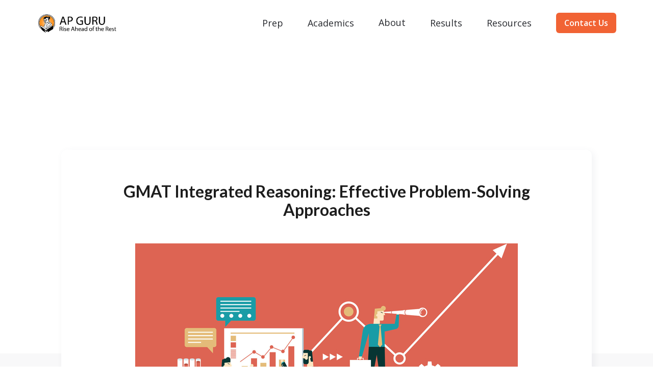

--- FILE ---
content_type: text/html; charset=utf-8
request_url: https://www.apguru.com/blog/gmat-integrated-reasoning-effective-problem-solving-approaches
body_size: 8090
content:
<!DOCTYPE html><!-- Last Published: Wed Jan 21 2026 10:08:06 GMT+0000 (Coordinated Universal Time) --><html data-wf-domain="www.apguru.com" data-wf-page="64c1f555baea6378ed0b4930" data-wf-site="61c1a8251c7c766de7adf29b" lang="en" data-wf-collection="64c1f555baea6378ed0b48af" data-wf-item-slug="gmat-integrated-reasoning-effective-problem-solving-approaches"><head><meta charset="utf-8"/><title>GMAT Integrated Reasoning: Effective Problem-Solving Approaches from AP Guru</title><meta content="The Integrated Reasoning (IR) section of the Graduate Management Admission Test (GMAT) assesses your ability to analyze and synthesize information from multiple sources to solve complex problems. Mastering effective problem-solving approaches is crucial for success in the IR section. In this guide, we&#x27;ll explore strategies to help you tackle Integrated Reasoning questions efficiently and accurately, maximizing your score on the GMAT." name="description"/><meta content="GMAT Integrated Reasoning: Effective Problem-Solving Approaches from AP Guru" property="og:title"/><meta content="The Integrated Reasoning (IR) section of the Graduate Management Admission Test (GMAT) assesses your ability to analyze and synthesize information from multiple sources to solve complex problems. Mastering effective problem-solving approaches is crucial for success in the IR section. In this guide, we&#x27;ll explore strategies to help you tackle Integrated Reasoning questions efficiently and accurately, maximizing your score on the GMAT." property="og:description"/><meta content="https://cdn.prod.website-files.com/61c1a8251c7c762bdbadf2a0/6492fc3611451f3cdd80f87c_econ.jpg" property="og:image"/><meta content="GMAT Integrated Reasoning: Effective Problem-Solving Approaches from AP Guru" property="twitter:title"/><meta content="The Integrated Reasoning (IR) section of the Graduate Management Admission Test (GMAT) assesses your ability to analyze and synthesize information from multiple sources to solve complex problems. Mastering effective problem-solving approaches is crucial for success in the IR section. In this guide, we&#x27;ll explore strategies to help you tackle Integrated Reasoning questions efficiently and accurately, maximizing your score on the GMAT." property="twitter:description"/><meta content="https://cdn.prod.website-files.com/61c1a8251c7c762bdbadf2a0/6492fc3611451f3cdd80f87c_econ.jpg" property="twitter:image"/><meta property="og:type" content="website"/><meta content="summary_large_image" name="twitter:card"/><meta content="width=device-width, initial-scale=1" name="viewport"/><link href="https://cdn.prod.website-files.com/61c1a8251c7c766de7adf29b/css/apguru-new.webflow.shared.f2913f5c7.min.css" rel="stylesheet" type="text/css" integrity="sha384-8pE/XHHHI5JxZmNqySLiwmpLO+s4MtZOSAnC1gL/B916bRzg89i4zoTZ7oPvULXB" crossorigin="anonymous"/><link href="https://cdn.prod.website-files.com/61c1a8251c7c766de7adf29b/css/apguru-new.webflow.64c1f555baea6378ed0b4930-6cfd74f6f.min.css" rel="stylesheet" type="text/css" integrity="sha384-Bl3G7HfM7vN8RnW2zxQ+oFM1rNCxLVaMTwK9Q3eak9IWRSAxTz3EcHkpesdft6n6" crossorigin="anonymous"/><link href="https://fonts.googleapis.com" rel="preconnect"/><link href="https://fonts.gstatic.com" rel="preconnect" crossorigin="anonymous"/><script src="https://ajax.googleapis.com/ajax/libs/webfont/1.6.26/webfont.js" type="text/javascript"></script><script type="text/javascript">WebFont.load({  google: {    families: ["Open Sans:300,300italic,400,400italic,600,600italic,700,700italic,800,800italic","Lato:100,100italic,300,300italic,400,400italic,700,700italic,900,900italic","Merriweather:300,300italic,400,400italic,700,700italic,900,900italic","PT Sans:400,400italic,700,700italic","Oswald:200,300,400,500,600,700","Inter:300,regular,700,900","Caveat:regular,600,700"]  }});</script><script type="text/javascript">!function(o,c){var n=c.documentElement,t=" w-mod-";n.className+=t+"js",("ontouchstart"in o||o.DocumentTouch&&c instanceof DocumentTouch)&&(n.className+=t+"touch")}(window,document);</script><link href="https://cdn.prod.website-files.com/61c1a8251c7c766de7adf29b/61c1a8251c7c761addadf560_AP%20Guru%20Logo%20Fevicon.png" rel="shortcut icon" type="image/x-icon"/><link href="https://cdn.prod.website-files.com/61c1a8251c7c766de7adf29b/61c1a8251c7c76be36adf5a7_AP%20Guru%20Logo%20White.jpg" rel="apple-touch-icon"/><link href="https://www.apguru.com/blog/gmat-integrated-reasoning-effective-problem-solving-approaches" rel="canonical"/><script src="https://www.google.com/recaptcha/api.js" type="text/javascript"></script><script type="text/javascript">!function(f,b,e,v,n,t,s){if(f.fbq)return;n=f.fbq=function(){n.callMethod?n.callMethod.apply(n,arguments):n.queue.push(arguments)};if(!f._fbq)f._fbq=n;n.push=n;n.loaded=!0;n.version='2.0';n.agent='plwebflow';n.queue=[];t=b.createElement(e);t.async=!0;t.src=v;s=b.getElementsByTagName(e)[0];s.parentNode.insertBefore(t,s)}(window,document,'script','https://connect.facebook.net/en_US/fbevents.js');fbq('init', '750843235414037');fbq('track', 'PageView');</script><!-- Google Tag Manager -->
<script>(function(w,d,s,l,i){w[l]=w[l]||[];w[l].push({'gtm.start':
new Date().getTime(),event:'gtm.js'});var f=d.getElementsByTagName(s)[0],
j=d.createElement(s),dl=l!='dataLayer'?'&l='+l:'';j.async=true;j.src=
'https://www.googletagmanager.com/gtm.js?id='+i+dl;f.parentNode.insertBefore(j,f);
})(window,document,'script','dataLayer','GTM-MJGCZQ8');</script>
<!-- End Google Tag Manager -->


<!-- Google tag (gtag.js) -->
<script async src="https://www.googletagmanager.com/gtag/js?id=AW-16518478702"></script>
<script>
  window.dataLayer = window.dataLayer || [];
  function gtag(){dataLayer.push(arguments);}
  gtag('js', new Date());

  gtag('config', 'AW-16518478702');
</script>
</head><body><div data-w-id="132daf7b-c8b1-a366-c35d-f9cf258ae0c5" data-animation="default" data-collapse="medium" data-duration="200" data-easing="ease" data-easing2="ease" role="banner" class="header_navbar w-nav"><div class="padding-global"><header class="container-large w-container"><div class="nav_wrapper"><a href="/" class="nav_logo w-nav-brand"><img src="https://cdn.prod.website-files.com/61c1a8251c7c766de7adf29b/61c1a8251c7c761b83adf578_605382a90a11044f9d6ad8d2_APGuru%20Logo.webp" loading="lazy" alt="" width="112" class="nav_logo-image"/></a><div class="show-tablet"><a href="/contact-us" class="button is-vsmall w-button">Contact</a></div><nav role="navigation" class="nav_menu w-nav-menu"><a href="/" class="nav_link is-desktop-none">Home</a><div data-hover="true" data-delay="0" class="nav_dropdown w-dropdown"><div class="nav_toggle w-dropdown-toggle"><div>Prep</div></div><nav class="nav_dropdownlist w-dropdown-list"><div class="nav_dropdown-links"><a href="/prep/sat-prep" class="nav_link is-dropdown is-first w-dropdown-link">SAT Prep</a><a href="/prep/act-prep" class="nav_link is-dropdown w-dropdown-link">ACT Prep</a><a href="/prep/gmat" class="nav_link is-dropdown w-dropdown-link">GMAT Prep</a><a href="/prep/gre-prep" class="nav_link is-dropdown w-dropdown-link">GRE Prep</a><a href="/prep/amc" class="nav_link is-dropdown w-dropdown-link">AMC Prep</a></div></nav></div><div data-hover="true" data-delay="0" class="nav_dropdown w-dropdown"><div class="nav_toggle w-dropdown-toggle"><div>Academics</div></div><nav class="nav_dropdownlist w-dropdown-list"><div class="nav_dropdown-links"><a href="/academics/ap" class="nav_link is-dropdown is-first w-dropdown-link">AP Courses</a><a href="/academics/a-level" class="nav_link is-dropdown w-dropdown-link">A-Level</a><a href="/academics/igcse" class="nav_link is-dropdown w-dropdown-link">IGCSE</a><a href="/academics/ibdp" class="nav_link is-dropdown w-dropdown-link">IB</a></div></nav></div><a href="#" class="nav_link hide">Counseling</a><a href="/about-us" class="nav_link">About</a><div data-hover="true" data-delay="0" class="nav_dropdown w-dropdown"><div class="nav_toggle w-dropdown-toggle"><div>Results</div></div><nav class="nav_dropdownlist w-dropdown-list"><div class="nav_dropdown-links"><a href="/results" class="nav_link is-dropdown is-first w-dropdown-link">Results</a><a href="/testimonials" class="nav_link is-dropdown w-dropdown-link">Testimonials</a></div></nav></div><div data-hover="true" data-delay="0" class="nav_dropdown w-dropdown"><div class="nav_toggle w-dropdown-toggle"><div>Resources</div></div><nav class="nav_dropdownlist w-dropdown-list"><div class="nav_dropdown-links"><a href="/free-resources/blog" class="nav_link is-dropdown is-first w-dropdown-link">Blogs</a></div></nav></div><a href="/contact-us" class="button hide-tablet w-button">Contact Us</a><a href="/contact-us" class="nav_link is-desktop-none">Contact</a></nav><div class="nav_button w-nav-button"><div class="first-line"></div><div class="middle-line"></div><div class="last-line"></div></div></div></header></div><div class="global-styles w-embed"><style>

/* Make text look crisper and more legible in all browsers */
body {
  -webkit-font-smoothing: antialiased;
  -moz-osx-font-smoothing: grayscale;
  font-smoothing: antialiased;
  text-rendering: optimizeLegibility;
}

/* Focus state style for keyboard navigation for the focusable elements */
*[tabindex]:focus-visible,
  input[type="file"]:focus-visible {
   outline: 0.125rem solid #4d65ff;
   outline-offset: 0.125rem;
}

/* Get rid of top margin on first element in any rich text element */
.w-richtext > :not(div):first-child, .w-richtext > div:first-child > :first-child {
  margin-top: 0 !important;
}

/* Get rid of bottom margin on last element in any rich text element */
.w-richtext>:last-child, .w-richtext ol li:last-child, .w-richtext ul li:last-child {
	margin-bottom: 0 !important;
}

/* Prevent all click and hover interaction with an element */
.pointer-events-off {
	pointer-events: none;
}

/* Enables all click and hover interaction with an element */
.pointer-events-on {
  pointer-events: auto;
}

/* Create a class of .div-square which maintains a 1:1 dimension of a div */
.div-square::after {
	content: "";
	display: block;
	padding-bottom: 100%;
}

/* Make sure containers never lose their center alignment */
.container-medium,.container-small, .container-large {
	margin-right: auto !important;
  margin-left: auto !important;
}

/* 
Make the following elements inherit typography styles from the parent and not have hardcoded values. 
Important: You will not be able to style for example "All Links" in Designer with this CSS applied.
Uncomment this CSS to use it in the project. Leave this message for future hand-off.
*/
/*
a,
.w-input,
.w-select,
.w-tab-link,
.w-nav-link,
.w-dropdown-btn,
.w-dropdown-toggle,
.w-dropdown-link {
  color: inherit;
  text-decoration: inherit;
  font-size: inherit;
}
*/

/* Apply "..." after 3 lines of text */
.text-style-3lines {
	display: -webkit-box;
	overflow: hidden;
	-webkit-line-clamp: 3;
	-webkit-box-orient: vertical;
}

/* Apply "..." after 2 lines of text */
.text-style-2lines {
	display: -webkit-box;
	overflow: hidden;
	-webkit-line-clamp: 2;
	-webkit-box-orient: vertical;
}

/* Adds inline flex display */
.display-inlineflex {
  display: inline-flex;
}

/* These classes are never overwritten */
.hide {
  display: none !important;
}

@media screen and (max-width: 991px), 
  @media screen and (max-width: 767px), 
  @media screen and (max-width: 479px){
    .hide, .hide-tablet{
      display: none !important;
    }
  }
  @media screen and (max-width: 767px)
    .hide-mobile-landscape{
      display: none !important;
    }
  }
  @media screen and (max-width: 479px)
    .hide-mobile{
      display: none !important;
    }
  }
 
.margin-0 {
  margin: 0rem !important;
}
  
.padding-0 {
  padding: 0rem !important;
}

.spacing-clean {
padding: 0rem !important;
margin: 0rem !important;
}

.margin-top {
  margin-right: 0rem !important;
  margin-bottom: 0rem !important;
  margin-left: 0rem !important;
}

.padding-top {
  padding-right: 0rem !important;
  padding-bottom: 0rem !important;
  padding-left: 0rem !important;
}
  
.margin-right {
  margin-top: 0rem !important;
  margin-bottom: 0rem !important;
  margin-left: 0rem !important;
}

.padding-right {
  padding-top: 0rem !important;
  padding-bottom: 0rem !important;
  padding-left: 0rem !important;
}

.margin-bottom {
  margin-top: 0rem !important;
  margin-right: 0rem !important;
  margin-left: 0rem !important;
}

.padding-bottom {
  padding-top: 0rem !important;
  padding-right: 0rem !important;
  padding-left: 0rem !important;
}

.margin-left {
  margin-top: 0rem !important;
  margin-right: 0rem !important;
  margin-bottom: 0rem !important;
}
  
.padding-left {
  padding-top: 0rem !important;
  padding-right: 0rem !important;
  padding-bottom: 0rem !important;
}
  
.margin-horizontal {
  margin-top: 0rem !important;
  margin-bottom: 0rem !important;
}

.padding-horizontal {
  padding-top: 0rem !important;
  padding-bottom: 0rem !important;
}

.margin-vertical {
  margin-right: 0rem !important;
  margin-left: 0rem !important;
}
  
.padding-vertical {
  padding-right: 0rem !important;
  padding-left: 0rem !important;
}

</style></div></div><main class="main-wrapper"><section class="section_blog-background"><div class="padding-global"><div style="background-color:#ffaf00" class="blog_background"></div></div></section><section class="section_blog-content"><div class="padding-global"><div class="container-large w-container"><div class="blog_wrapper"><div class="blog_info"><div class="margin-bottom margin-large"><h2>GMAT Integrated Reasoning: Effective Problem-Solving Approaches</h2></div></div><div class="margin-bottom margin-medium"><img src="https://cdn.prod.website-files.com/61c1a8251c7c762bdbadf2a0/6492fc3611451f3cdd80f87c_econ.jpg" loading="lazy" alt=""/></div><div class="blog_richtext w-richtext"><p>The Integrated Reasoning (IR) section of the Graduate Management Admission Test (GMAT) assesses your ability to analyze and synthesize information from multiple sources to solve complex problems. Mastering effective problem-solving approaches is crucial for success in the IR section. In this guide, we&#x27;ll explore strategies to help you tackle Integrated Reasoning questions efficiently and accurately, maximizing your score on the GMAT.</p><h2>1. Understand the Question Types:</h2><p>Familiarize yourself with the different types of questions you&#x27;ll encounter in the Integrated Reasoning section. These include graphics interpretation, table analysis, multi-source reasoning, and two-part analysis. Each question type requires a different approach, so understanding their unique characteristics is essential for effective problem-solving.</p><h2>2. Skim the Information:</h2><p>Before diving into the details, take a moment to skim through all the information provided in the question. This includes graphs, charts, tables, and text passages. Pay attention to key headings, labels, and data points to get a sense of what the question is asking and how the information is structured.</p><h2>3. Identify Relevant Information:</h2><p>Once you have a general understanding of the question, focus on identifying the most relevant information needed to answer it. Look for trends, patterns, and relationships within the data that are directly related to the question prompt. Ignore extraneous details that may distract you from the main objective.</p><h2>4. Break Down the Problem:</h2><p>Break down the problem into smaller, more manageable parts to facilitate your analysis. Identify the main components of the question and consider how they interact with each other. Look for connections between different data sets and consider how changes in one variable may affect others.</p><h2>5. Use Strategic Analysis:</h2><p>Apply strategic analysis techniques to extract insights from the data efficiently. This may include comparing data points, calculating ratios, identifying outliers, and making educated estimates. Look for shortcuts and patterns that can help you arrive at the correct answer more quickly.</p><h2>6. Practice Mental Math:</h2><p>Develop your mental math skills to perform calculations quickly and accurately. While a calculator is provided for some questions in the IR section, being able to perform basic calculations in your head can save valuable time, especially for questions with time constraints.</p><h2>7. Prioritize Accuracy:</h2><p>While speed is important, prioritize accuracy in your responses. Take the time to double-check your calculations and ensure that your answers are supported by the data provided. Avoid making assumptions or jumping to conclusions without sufficient evidence.</p><h2>8. Manage Your Time Wisely:</h2><p>Allocate your time strategically across the different question types in the Integrated Reasoning section. Aim to spend roughly the same amount of time on each question, but be prepared to adjust your pace if you encounter particularly challenging or time-consuming problems. Don&#x27;t get stuck on one question for too long – if you&#x27;re struggling, move on and come back to it later if time allows.</p><h2>Conclusion:</h2><p>Mastering effective problem-solving approaches is essential for success in the Integrated Reasoning section of the GMAT. By understanding the different question types, skimming the information, identifying relevant details, breaking down the problem, using strategic analysis, practicing mental math, prioritizing accuracy, and managing your time wisely, you can tackle Integrated Reasoning questions with confidence and precision. With consistent practice and strategic preparation, you can maximize your score on the GMAT and achieve your academic and professional goals.</p></div><div class="blog_share-row"><h5 class="heading">Share:</h5><div class="w-embed"><!-- ShareThis BEGIN --><div class="sharethis-inline-share-buttons"></div><!-- ShareThis END --></div></div></div></div></div></section><section class="section is-haze"><div class="padding-global"><div class="container-large w-container"><div class="margin-bottom margin-large"><h3>You Might Also Like</h3></div><div class="w-dyn-list"><div role="list" class="blog_similar w-dyn-items"><div role="listitem" class="blog_similaritem w-dyn-item"><a href="/admissions-hub/anatomy-of-an-essay" class="blog_links w-inline-block"><div class="blog_imagewrapper"><img src="https://cdn.prod.website-files.com/61c1a8251c7c762bdbadf2a0/61c1a8251c7c7638adae026a_Anatomy-of-an-Essay.avif" loading="lazy" alt="" class="blog_similarimage"/></div></a><div class="blog_similarinfo"><a style="color:#7058ff" href="/category/college-essays" class="margin-bottom margin-xsmall">College Essays</a><a href="/admissions-hub/anatomy-of-an-essay" class="blog_links w-inline-block"><div class="margin-bottom margin-small"><h5 class="text-align-left">The Perfect College Essay Structure</h5></div><p class="text-style-3lines is-left-aligned">The Fundamentals of writing an Essay which includes the process of brainstorming, drafting, and finalizing.</p></a></div></div><div role="listitem" class="blog_similaritem w-dyn-item"><a href="/admissions-hub/how-to-write-recommendation-letters-that-stand-out" class="blog_links w-inline-block"><div class="blog_imagewrapper"><img src="https://cdn.prod.website-files.com/61c1a8251c7c762bdbadf2a0/61c1a8251c7c764cdfae02ce_How-to-Write-Recommendation-Letters-that-Stand-Out%2525C2%2525A0.avif" loading="lazy" alt="" sizes="(max-width: 767px) 100vw, (max-width: 991px) 95vw, 938.8375244140625px" srcset="https://cdn.prod.website-files.com/61c1a8251c7c762bdbadf2a0/61c1a8251c7c764cdfae02ce_How-to-Write-Recommendation-Letters-that-Stand-Out%252525C2%252525A0-p-500.avif 500w, https://cdn.prod.website-files.com/61c1a8251c7c762bdbadf2a0/61c1a8251c7c764cdfae02ce_How-to-Write-Recommendation-Letters-that-Stand-Out%252525C2%252525A0-p-800.avif 800w, https://cdn.prod.website-files.com/61c1a8251c7c762bdbadf2a0/61c1a8251c7c764cdfae02ce_How-to-Write-Recommendation-Letters-that-Stand-Out%252525C2%252525A0-p-1080.avif 1080w, https://cdn.prod.website-files.com/61c1a8251c7c762bdbadf2a0/61c1a8251c7c764cdfae02ce_How-to-Write-Recommendation-Letters-that-Stand-Out%252525C2%252525A0-p-1600.jpeg 1600w, https://cdn.prod.website-files.com/61c1a8251c7c762bdbadf2a0/61c1a8251c7c764cdfae02ce_How-to-Write-Recommendation-Letters-that-Stand-Out%2525C2%2525A0.avif 2200w" class="blog_similarimage"/></div></a><div class="blog_similarinfo"><a style="color:#d63e8d" href="/category/application-process" class="margin-bottom margin-xsmall">Application Process</a><a href="/admissions-hub/how-to-write-recommendation-letters-that-stand-out" class="blog_links w-inline-block"><div class="margin-bottom margin-small"><h5 class="text-align-left">How to Write a Recommendation Letter for College Admissions</h5></div><p class="text-style-3lines is-left-aligned">Learn some tips that you can do to ensure that your recommendation letter get accepted and you can get admission in your dream university/college - Read a blog</p></a></div></div><div role="listitem" class="blog_similaritem w-dyn-item"><a href="/admissions-hub/the-secret-behind-applying-early" class="blog_links w-inline-block"><div class="blog_imagewrapper"><img src="https://cdn.prod.website-files.com/61c1a8251c7c762bdbadf2a0/61c1a8251c7c7646e2ae02b8_The-Secret-Behind-Applying-Early%25253F.avif" loading="lazy" alt="" class="blog_similarimage"/></div></a><div class="blog_similarinfo"><a style="color:#ed8e3e" href="/category/admissions-info" class="margin-bottom margin-xsmall">Admissions Info</a><a href="/admissions-hub/the-secret-behind-applying-early" class="blog_links w-inline-block"><div class="margin-bottom margin-small"><h5 class="text-align-left">The Secret Behind Early Applications</h5></div><p class="text-style-3lines is-left-aligned">If you are serious about taking admission to your dream university/college, early decision admission program is best option for you, have a look! - AP Guru</p></a></div></div></div></div></div></div></section></main><header class="section_footer"><div class="padding-global"><div class="container-large w-container"><div class="footer_logo"><a href="/" class="w-inline-block"><img src="https://cdn.prod.website-files.com/61c1a8251c7c766de7adf29b/61c1a8251c7c76bd82adf576_AP%20Guru%20Logo%20White.png" alt="AP Guru has been helping students since 2010 gain admissions to their dream universities by helping them in their college admissions and SAT and ACT Prep" sizes="239.8660888671875px" srcset="https://cdn.prod.website-files.com/61c1a8251c7c766de7adf29b/61c1a8251c7c76bd82adf576_AP%2520Guru%2520Logo%2520White-p-500.png 500w, https://cdn.prod.website-files.com/61c1a8251c7c766de7adf29b/61c1a8251c7c76bd82adf576_AP%2520Guru%2520Logo%2520White-p-800.png 800w, https://cdn.prod.website-files.com/61c1a8251c7c766de7adf29b/61c1a8251c7c76bd82adf576_AP%2520Guru%2520Logo%2520White-p-1080.png 1080w, https://cdn.prod.website-files.com/61c1a8251c7c766de7adf29b/61c1a8251c7c76bd82adf576_AP%20Guru%20Logo%20White.png 1440w" class="footer_logo-image"/></a></div><div class="footer_details"><div id="w-node-_0ac25e14-cc10-0478-9d0e-e2021a79b6ce-1a79b6c8" class="footer_column"><h3 class="footer_heading">Programs</h3><a href="/" class="footer_link hide">Admissions</a><a href="/prep/sat-prep" class="footer_link">SAT Prep</a><a href="/prep/act-prep" class="footer_link">ACT Prep</a><a href="/academics/ibdp" class="footer_link">IB Prep</a><a href="/academics/ap" class="footer_link">AP Courses</a><a href="/blog" class="footer_link">AMC</a></div><div id="w-node-_0ac25e14-cc10-0478-9d0e-e2021a79b6e3-1a79b6c8" class="footer_column"><h3 class="footer_heading">About </h3><a href="/about-us" class="footer_link">About Us</a><a href="/contact-us" class="footer_link">Contact Us</a><a href="/results" class="footer_link">Results</a><a href="/testimonials" class="footer_link">Testimonials</a><a href="/privacy-policy" rel="noreferrer" target="_blank" class="footer_link">Privacy Policy</a><a href="/terms-of-service" rel="noreferrer" target="_blank" class="footer_link">Terms of Service</a></div><div class="footer_column"><h3 class="footer_heading">Free Resources</h3><a href="/free-resources/sat-hub" class="footer_link">SAT Hub</a><a href="/free-resources/act-hub" class="footer_link">ACT Hub</a><a href="/free-resources/blog" class="footer_link">Blog</a><a href="/free-resources/webinars" class="footer_link">Webinars</a></div><div id="w-node-_0ac25e14-cc10-0478-9d0e-e2021a79b705-1a79b6c8" class="footer_column"><h3 class="footer_heading">Social</h3><div class="footer_social-icons"><a href="https://www.instagram.com/apguru__/" target="_blank" rel="noreferrer" class="footer_social-link w-inline-block"></a><a href="https://www.facebook.com/ap.guruu/" target="_blank" rel="noreferrer" class="footer_social-link is-facebook is-hidden w-inline-block"></a><a href="https://www.linkedin.com/company/apguru/?originalSubdomain=in" target="_blank" rel="noreferrer" class="footer_social-link is-linkedin w-inline-block"></a></div></div><div id="w-node-_5231acc1-bdc1-bce8-8968-1a738bb5a0a9-1a79b6c8" class="footer_column"><h3 class="footer_heading">Address</h3><div class="footer_social-icons"><p class="paragraph-27">11th Floor, 1103, Panchashil Plaza, A Wing, NS Patkar Road, Gamdevi, Grant Road, Mumbai 400007</p></div></div></div><div class="footer_lastrow"><div class="footer_text">Created With ❤️ By AP Guru</div><div class="footer_text">Copyright (c) 2021 @ AP Guru</div><a href="/privacy-policy" class="footer_text is-link">Privacy &amp; Policy</a><a href="/terms-of-service" class="footer_text is-link">Terms Of Service</a></div></div></div></header><script src="https://d3e54v103j8qbb.cloudfront.net/js/jquery-3.5.1.min.dc5e7f18c8.js?site=61c1a8251c7c766de7adf29b" type="text/javascript" integrity="sha256-9/aliU8dGd2tb6OSsuzixeV4y/faTqgFtohetphbbj0=" crossorigin="anonymous"></script><script src="https://cdn.prod.website-files.com/61c1a8251c7c766de7adf29b/js/webflow.1f47790d.d8e44141835c63ca.js" type="text/javascript" integrity="sha384-MTtzyDqSIaq7/iHPRbsXj5PaKtSwJLhbSotOfxRwzN7xLaoRs+SZB35aXKgxB5YP" crossorigin="anonymous"></script><script>
$('.w-dropdown').each(function() {
  var hasActiveLink = $(this).find('.w--current').length > 0;
  $(this).find('.w-dropdown-toggle').addBack().toggleClass('dropdown-active', hasActiveLink);
});
</script><script type='text/javascript' src='https://platform-api.sharethis.com/js/sharethis.js#property=5f2cdb7f51afab001272c08d&product=inline-share-buttons' async='async'></script>
</body></html>

--- FILE ---
content_type: text/css
request_url: https://cdn.prod.website-files.com/61c1a8251c7c766de7adf29b/css/apguru-new.webflow.64c1f555baea6378ed0b4930-6cfd74f6f.min.css
body_size: 18881
content:
:root{--fonts--paragraph:"Open Sans",sans-serif;--swatches--paragraph-font:#606060;--font-size--text-regular:1rem;--dark-gray:#1d1d1d;--fonts--heading:Lato,sans-serif;--swatches--heading-font:var(--dark-gray);--swatches--white:#fff;--font-size--text-large:1.5rem;--swatches--apg-orange:#f16334;--swatches--haze:#f8f8f9;--border\<deleted\|variable-eddd0cb7\>:#dce0e9;--light-apg-orange:#fff9f7;--font-size--text-small:.875rem;--transparent:#0000;--swatches--blue:#1f62f2;--sandy-brown\<deleted\|variable-79062684\>:#ef9857;--swatches--red:#f63535;--swatches--pink:#e854a1;--fonts--handwritting:Caveat,sans-serif;--coral:#ff8a56;--padding-margins--medium:1.5rem;--padding-margins--xlarge:2.5rem;--untitled-ui-gray200\<deleted\|variable-bad2ea62\>:#eaecf0;--untitled-ui-gray500\<deleted\|variable-68f29e84\>:#667085;--untitled-ui-white\<deleted\|variable-e3beb9c1\>:white;--untitled-ui-primary600\<deleted\|variable-c514c1b4\>:#7f56d9;--untitled-ui-primary700\<deleted\|variable-da4f7fa3\>:#6941c6;--untitled-ui-primary100\<deleted\|variable-35a3c723\>:#f4ebff;--untitled-ui-gray600\<deleted\|variable-10a0cd12\>:#475467;--untitled-ui-gray900\<deleted\|variable-f63dbb51\>:#101828;--untitled-ui-gray50-501\<deleted\|variable-8a511359\>:#f9fafb;--untitled-ui-gray400\<deleted\|variable-b339bef7\>:#98a2b3;--elements-webflow-library-neutral--600\<deleted\|variable-06b40b4b\>:#6e7191;--elements-webflow-library-neutral--800\<deleted\|variable-44c33ad4\>:#211f54;--elements-webflow-library-neutral--300\<deleted\|variable-37cef123\>:#eff0f6;--elements-webflow-library-neutral--100\<deleted\|variable-07926372\>:white;--elements-webflow-library-general--shadow-01\<deleted\|variable-46332da7\>:#14142b0f;--fonts--buttons:Lato,sans-serif;--fonts--navbar-font:Roboto;--spacer--spacer-large:3rem;--heading-size--h3:2rem;--padding-margins--small:1rem;--spacer--spacer-small:1rem;--spacer--spacer-xsmall:var(--spacer--spacer-xxsmall);--heading-size--h5:1.25rem;--spacer--spacer-medium:2rem;--light-coral:#ff5e69;--apg-90:#f16334;--font-size--text-xlarge:2rem;--width--max-width-large:48rem;--swatches--hazenavy-blue:#154261;--light-blue:#56a6d5;--font-size--text-medium:1.25rem;--heading-size--h1:4rem;--heading-size--h2:3rem;--width--max-width-xxlarge:80rem;--swatches--hazedark-blue:#0e2d42;--spacer--spacer-xlarge:4rem;--swatches--green:#42ae13;--width--max-width-xlarge:64rem;--sandy-brown:#ffa84b;--heading-size--h4:1.5rem;--flowui-component-library-gray-500\<deleted\|variable-2268f126\>:#6b7094;--apg-80:#f4825d;--flowui-component-library-white\<deleted\|variable-f397231a\>:white;--blue-swatch--primary-dark:#2d0896;--untitled-ui-gray700\<deleted\|variable-d4f37b50\>:#344054;--apg-10:#feefeb;--untitled-ui-gray100\<deleted\|variable-4a47ec41\>:#f2f4f7;--apg-60:#f7a185;--flowui-component-library-gray-200\<deleted\|variable-7bab5fb1\>:#f3f5fb;--purple:#b16cea;--gray-100:#f7f9fd;--apg-20:#fce0d6;--apg-30:#fbd0c2;--apg-40:#f9c1ae;--apg-50:#f8b19a;--apg-70:#f59271;--blue-swatch--primary-base:#642eff;--blue-swatch--gray-700:#282556;--blue-swatch--gray-400:#b6b9ce;--blue-swatch--gray-800:#1b114a;--elements-webflow-library--neutral--200:#f7f7fc;--elements-webflow-library--neutral--400:#dcddeb;--flowui-component-library--primary-lighter:#f7f5ff;--flowui-component-library--success-darker:#006638;--flowui-component-library--success-lighter:#ebfff6;--flowui-component-library--success-base:#0ebc6e;--flowui-component-library--primary-darker:#1e085e;--font-size--text-tiny:.75rem;--heading-size--h6:1rem;--padding-margins--xsmall:.5rem;--padding-margins--large:2rem;--padding-margins--huge:4rem;--padding-margins--xhuge:5rem;--padding-margins--xxhuge:6rem;--spacer--spacer-xxsmall:.25rem;--spacer--spacer-xxlarge:5rem;--spacer--spacer-huge:6rem;--spacer--spacer-xhuge:8rem;--spacer--spacer-xxhuge:12rem;--spacer--spacer-mega:16rem;--spacer--spacer-small-medium:1.5rem;--swatches--hazegrey-black:#1f2023;--untitled-ui--blue700:#175cd3;--untitled-ui--indigo50-2:#eef4ff;--untitled-ui--pink500:#ee46bc;--untitled-ui--pink700:#c11574;--untitled-ui--warning500:#f79009;--untitled-ui--indigo500:#6172f3;--untitled-ui--blue50-2:#eff8ff;--untitled-ui--orange50:#fef6ee;--untitled-ui--orange700:#b93815;--untitled-ui--pink50-2:#fdf2fa;--untitled-ui--primary800:#53389e;--untitled-ui--blue500:#2e90fa;--untitled-ui--indigo700:#3538cd;--width--max-width-small:20rem;--width--max-width-medium:32rem;--width--max-width-xsmall:16rem;--width--max-width-xxsmall:12rem}body{font-family:var(--fonts--paragraph);color:var(--swatches--paragraph-font);font-size:var(--font-size--text-regular);line-height:1.5}h1{color:var(--dark-gray);text-align:center;margin-top:0;margin-bottom:0;font-family:Open Sans,sans-serif;font-size:3.5rem;font-weight:600;line-height:1.2}h2{font-family:var(--fonts--heading);color:var(--swatches--heading-font);text-align:center;text-transform:capitalize;margin-top:0;margin-bottom:0;font-size:2rem;font-weight:600}h3{color:var(--swatches--heading-font);text-align:left;margin-top:0;margin-bottom:0;font-family:Open Sans,sans-serif;font-size:1.5rem;font-weight:600;line-height:1.2}h4{color:var(--swatches--heading-font);text-align:left;margin-top:0;margin-bottom:.25rem;margin-left:0;font-family:Open Sans,sans-serif;font-size:1.25rem;font-weight:600;line-height:1.2}h5{color:var(--swatches--heading-font);background-color:#fff;border:.0625rem #000;margin:0;padding:0;font-family:Open Sans,sans-serif;font-size:1rem;font-weight:600;line-height:1.2}h6{background-color:var(--swatches--white);color:var(--swatches--paragraph-font);text-indent:1.25rem;text-transform:none;column-count:2;border:.0625rem solid #000;margin:0 0 2rem;padding:1.25rem;font-family:Open Sans,sans-serif;font-size:1rem;font-weight:400;line-height:1.5;box-shadow:3px 3px .625rem .125rem #000000a8}p{font-family:var(--fonts--paragraph);color:var(--swatches--paragraph-font);font-size:var(--font-size--text-regular);line-height:var(--font-size--text-large);margin-bottom:0;font-weight:400}a{color:var(--swatches--apg-orange);text-align:center;cursor:pointer;align-self:center;padding-left:0;padding-right:0;font-family:Open Sans,sans-serif;font-size:1rem;font-weight:400;line-height:1.5em;text-decoration:none;transition:all .35s}a:hover{color:#f16334bf;text-decoration:underline}ul{margin-top:0;margin-bottom:0;padding-left:2rem;list-style-type:none}ol{margin-top:0;margin-bottom:0;padding-left:2rem}li{background-image:url(https://cdn.prod.website-files.com/61c1a8251c7c766de7adf29b/6345029ce2aef810e09b667c_no.svg);background-position:0 .625rem;background-repeat:no-repeat;background-size:.375rem;margin-bottom:.3rem;margin-left:0;padding-left:0;font-family:Open Sans,sans-serif;font-size:1rem;font-weight:400;line-height:1.5rem}img{max-width:100%;margin-bottom:0;display:inline-block}label{color:#26282d;margin-bottom:.3125rem;font-size:.9375rem;font-weight:700;line-height:1.3em;display:block}strong{font-weight:700}em{font-style:italic;font-weight:400}blockquote{color:var(--swatches--heading-font);border-left:.3125rem solid #f16334bf;margin-bottom:2rem;margin-left:.625rem;padding:.625rem 1.25rem;font-family:Open Sans,sans-serif;font-size:1rem;font-weight:400;line-height:1.5em}figure{max-width:100%;margin:2.5rem 0}figcaption{color:#737373;text-align:center;margin-top:.3125rem;font-family:Open Sans,sans-serif;font-size:.875rem;line-height:1.6em}.footer_column{text-align:center;flex-direction:column;flex:1;align-items:flex-start;padding-left:.5rem;padding-right:.5rem;display:flex}.footer_link{opacity:.7;color:var(--swatches--white);text-align:left;align-self:flex-start;margin-top:.125rem;margin-bottom:.125rem;font-family:Open Sans,sans-serif;font-size:1rem;font-weight:400;line-height:1.75;text-decoration:none;transition:opacity .35s}.footer_link:hover{opacity:1;color:var(--swatches--white);text-decoration:none}.footer_link.w--current{color:var(--swatches--white);align-self:flex-start;font-size:1rem;font-weight:600;line-height:1.75}.footer_heading{color:var(--swatches--apg-orange);align-self:auto;margin-top:0;margin-bottom:.75rem;font-size:1.5rem;font-weight:400;line-height:2.0625rem}.footer_social-icons{perspective:62.5rem;align-items:center;margin-left:-.25rem;display:block}.nav_dropdownlist{background-color:var(--swatches--white);cursor:pointer;margin-top:0;font-family:Lato,sans-serif;font-weight:700;display:none}.nav_dropdownlist.w--open{background-color:#0000;margin-left:-1rem;padding:.5rem 4rem 2rem 1rem;overflow:visible}.nav_dropdown-links{background-color:#fff;border-radius:.5rem;margin-top:.5rem;padding:.5rem 1.5rem;display:block;position:static;box-shadow:0 0 1.875rem #0000001a}.footer_logo-image{text-align:center;width:10rem;margin-bottom:0;margin-left:0}.footer_details{grid-column-gap:2rem;grid-row-gap:2rem;grid-template-rows:auto;grid-template-columns:1fr 1fr 1fr 1fr 1fr;grid-auto-columns:1fr;margin-bottom:3rem;margin-left:0;display:grid}.nav_wrapper{justify-content:space-between;align-items:center;width:100%;padding-top:1.5rem;padding-bottom:1.5rem;display:flex}.nav_wrapper.is-hidden{display:none}.header_navbar{z-index:999;-webkit-backdrop-filter:blur(.625rem);backdrop-filter:blur(.625rem);background-color:#ffffffb3;width:100%;padding-left:2rem;padding-right:2rem;position:sticky;inset:0 0% 0%}.nav_logo{width:10rem}.nav_dropdown{color:#26282d;margin-right:1.75rem}.nav_dropdown:hover{color:var(--swatches--apg-orange)}.nav_toggle{color:#26282d;padding:0;font-size:1.125rem}.nav_toggle:hover{color:var(--swatches--apg-orange)}.nav_link{color:#26282d;margin-right:1.75rem;font-size:1.125rem;line-height:1.5rem;text-decoration:none}.nav_link:hover{color:var(--swatches--apg-orange);text-decoration:none}.nav_link.w--current{color:var(--swatches--apg-orange)}.nav_link.is-desktop-none{display:none}.nav_link.is-dropdown{color:#26282d;margin-bottom:1.25rem;margin-right:0;padding-top:0;padding-bottom:0}.nav_link.is-dropdown:hover{color:var(--swatches--apg-orange)}.nav_link.is-dropdown.is-first{margin-top:1.25rem}.nav_menu{line-height:1.5rem}.footer_logo{margin-bottom:3rem}.section_footer{background-color:#0d0e14;width:100%;padding-top:4rem}.footer_lastrow{justify-content:space-between;align-items:center;margin-bottom:2rem;display:flex}.footer_text{color:#bababacc;padding-right:1rem;font-size:.875rem;font-weight:300;line-height:2rem}.footer_text.is-link:hover{color:var(--swatches--apg-orange)}.show-tablet{display:none}.nav_logo-image{width:100%}.blog_richtext h2{text-align:left;margin-top:1.5rem;margin-bottom:1rem;font-size:2rem;font-weight:600;line-height:1.75rem}.blog_richtext h4{color:#26282d;margin-top:.5rem}.blog_richtext ol{margin-bottom:1.25rem;padding-left:1.3125rem}.blog_richtext ul{margin-bottom:1.25rem;padding-left:1.3125rem;font-size:1rem;line-height:1.5rem}.blog_richtext p{margin-bottom:.25rem}.blog_richtext strong{color:#26282d;font-weight:600}.blog_richtext a{color:var(--swatches--apg-orange)}.blog_richtext a:hover{color:#f16334ba}.blog_richtext li{background-position:0 .625rem;margin-bottom:.3rem;padding-bottom:0;padding-left:1.25rem}.blog_richtext h6{margin-bottom:2.5rem}.blog_richtext h3{margin-top:1rem;margin-bottom:.5rem}.main-wrapper{margin-top:5.2rem}.hide{display:none}.padding-global{padding-left:2.5rem;padding-right:2.5rem}.container-large{flex-direction:column;max-width:80rem;margin-left:auto;margin-right:auto;padding-top:0;display:flex}.button{background-color:var(--swatches--apg-orange);color:#fff;text-align:center;border-radius:6px;padding:.75rem 1.5rem;font-weight:600}.button:hover{color:var(--swatches--white);background-color:#f16334b3;text-decoration:none;transform:translateY(-.125rem)}.button.is-text{color:#000;background-color:#0000;border:.125rem solid #0000}.button.is-text:hover{color:var(--swatches--blue);text-decoration:underline}.button.is-large{padding:1rem 2rem}.button.is-icon{grid-column-gap:1rem;grid-row-gap:1rem;flex-direction:row;justify-content:center;align-items:center;text-decoration:none;display:flex}.button.is-secondary{border:.125rem solid var(--swatches--apg-orange);color:var(--swatches--apg-orange);background-color:#0000}.button.is-secondary:hover{background-color:var(--swatches--apg-orange);color:var(--swatches--white)}.button.is-small{padding:.5rem 1.25rem}.button.is-full-width{width:100%}.button.is-white{border:.0625rem solid var(--swatches--white);background-color:#0000}.button.is-white:hover{border-color:var(--swatches--apg-orange);background-color:var(--swatches--white);color:var(--swatches--apg-orange)}.button.align-left{align-self:flex-start}.button.hide-tablet{background-color:var(--swatches--apg-orange);padding:.5rem 1rem}.button.is-vsmall{padding:.5rem 1.25rem}.global-styles{display:block;position:fixed;inset:0% auto auto 0%}.text-align-left,.text-style-3lines.is-left-aligned,.text-style-3lines.is-left-aligned{text-align:left}.margin-xsmall{margin:.5rem}.margin-small{margin:1rem}.margin-medium{margin:1.5rem}.margin-large{margin:3rem}.margin-bottom{color:var(--dark-gray);margin-top:0;margin-left:auto;margin-right:auto}.margin-bottom.margin-small{color:var(--dark-gray);align-self:auto}.margin-bottom.margin-xsmall{flex:0 auto;align-self:auto}.section_blog-background{flex-direction:column;justify-content:center;align-items:center;height:32.5rem;padding:7.5rem 1.5rem;display:flex;position:static;overflow:hidden}.blog_background{background-color:var(--swatches--apg-orange);background-image:url(https://cdn.prod.website-files.com/61c1a8251c7c766de7adf29b/61c1a8251c7c763449adf58e_backgorund-blocks.svg);background-position:50%;background-size:cover;height:160%;position:absolute;inset:-30% 0% 0%}.blog_wrapper{z-index:10;background-color:#fff;border-radius:.75rem;flex-direction:column;justify-content:center;align-items:center;min-width:80%;max-width:65rem;margin-top:-25rem;padding:4rem;display:flex;position:relative;box-shadow:4px 4px .875rem #505e7814}.blog_info{color:#69697b;text-align:center;flex-direction:column;justify-content:flex-start;align-items:center;line-height:1.875rem;display:flex}.blog_share-row{border-top:.0625rem solid #dce0e9;border-bottom:.0625rem solid #dce0e9;align-self:flex-start;align-items:center;margin-top:2rem;margin-right:0;padding-top:1.25rem;padding-bottom:1.25rem;display:flex}.section_blog-content{z-index:10;background-color:var(--swatches--haze);opacity:1;flex-direction:column;justify-content:center;align-items:center;padding-bottom:4rem;padding-left:2.5rem;padding-right:2.5rem;display:flex;position:relative}.blog_similar{grid-column-gap:1.25rem;grid-row-gap:2.5rem;grid-template-rows:auto;grid-template-columns:1fr 1fr 1fr;grid-auto-columns:1fr;justify-content:space-between;display:grid}.blog_similaritem{z-index:100;color:#69697b;text-align:center;background-color:#fff;border-radius:.5rem;flex-direction:column;justify-content:space-between;align-items:stretch;width:100%;height:100%;margin-left:0;margin-right:0;padding:0;display:flex;position:relative;top:auto;box-shadow:0 3px .3125rem #0003}.blog_imagewrapper{z-index:101;object-fit:fill;background-color:#0000;margin-bottom:0;position:relative;overflow:hidden}.blog_similarimage{object-fit:cover;width:100%;height:17rem;min-height:0;margin-bottom:0;transition:all .7s;position:relative;overflow:visible}.blog_similarimage:hover{transform:scale(1.1)}.blog_similarinfo{text-align:left;flex-direction:column;justify-content:flex-start;align-items:flex-start;min-height:0;margin-top:1rem;margin-bottom:1.25rem;padding:0 1rem;display:flex;position:static}.blog_similarinfo:hover{background-color:#0000}.blog_links{align-self:auto}.blog_links:hover{filter:grayscale(80%);text-decoration:none}.footer_social-link{background-color:#202224;background-image:url(https://cdn.prod.website-files.com/61c1a8251c7c766de7adf29b/61c1a8251c7c7646d4adf47b_Group%203384.svg);background-position:50%;background-repeat:no-repeat;background-size:auto;border-radius:100%;width:3.25rem;height:3.25rem;margin-right:1.25rem;padding:.75rem;transition:transform .3s}.footer_social-link:hover{text-decoration:underline;transform:translateY(-.3125rem)}.footer_social-link.is-facebook{background-image:url(https://cdn.prod.website-files.com/61c1a8251c7c766de7adf29b/61c1a8251c7c76bf08adf47e_Path%202322.svg)}.footer_social-link.is-facebook.is-hidden{display:none}.footer_social-link.is-twitter{background-image:url(https://cdn.prod.website-files.com/61c1a8251c7c766de7adf29b/61c1a8251c7c7651a1adf47d_Path%202262.svg)}.footer_social-link.is-linkedin{background-image:url(https://cdn.prod.website-files.com/61c1a8251c7c766de7adf29b/61c1a8251c7c769a88adf47c_Group%203361.svg);margin-right:0}.section{-webkit-text-fill-color:inherit;background-color:#fff;background-clip:border-box;padding-top:96px;padding-bottom:96px;display:block;transform:translate(0)}.section.is-orange{background-color:#f163340d}.section.is-light-blue{background-color:var(--swatches--blue)}.section.is-stats{background-color:#0161b4;padding-top:6.25rem;padding-bottom:7.5rem;position:relative}.section.is-cta{padding-top:0;padding-bottom:0}.section.is-cream{background-color:var(--light-apg-orange)}.section.is-haze{background-color:var(--swatches--haze);position:relative}.section.is-haze.is-hidden{display:none}.heading{padding-right:1rem}.is-hidden{display:none}.paragraph-27{text-align:left}@media screen and (min-width:1280px){.footer_logo-image{width:100%;max-width:11.25rem}.blogs_image{height:20rem}.style_sidebar{height:auto;min-height:0}.style-guide-content{max-height:none;overflow:visible}.style_navicon{background-color:#f16334}.resultstable_grid_wrapper{height:auto}.nav_dropdown{margin-right:3rem}.nav_link{margin-right:3rem;padding-top:0;padding-bottom:0}.dot-item{text-align:left;margin-bottom:.9375rem}.freeresources_wrapper{grid-column-gap:1.5rem;grid-row-gap:1.5rem}.blog_richtext h2{font-weight:600;line-height:1.75rem}.blog_richtext h4{color:#202224;font-size:1.25rem;font-weight:600}.teacher_image{object-fit:fill}.home-header_component{border:.0625rem solid var(--swatches--haze);background-color:var(--swatches--white)}.home-header_layout{color:#26282d;font-size:1.0625rem;line-height:1.625rem}.slider_universities_item{padding-right:1rem}.subjects_wrapper{grid-template-columns:1fr}.whyus_header{align-self:auto}.blogs_collection-item{padding-left:6.25rem;padding-right:6.25rem}.container---content-2{align-items:center}.team-modal{display:none}.team_modal-details{width:50%;height:auto;margin:25vh 25%}.programdetails_wrapper{flex-direction:column;justify-content:flex-start;align-items:flex-start;display:flex}.hide{display:none}.container-large{flex-direction:column;margin-left:auto;margin-right:auto;display:flex}.container-medium.align-left{align-items:stretch}.margin-top.margin-xsmall.is-centered{text-align:center;text-align:center;text-align:center;margin-right:auto}.section_video{background-color:var(--swatches--white)}.approach_wrapper{grid-template-columns:1fr 1fr 1fr 1fr 1fr;justify-items:center}.home-header_item{padding-right:1rem}.freeresources_item,.pricing_wrapper{grid-column-gap:1.5rem;grid-row-gap:1.5rem}.pricing_item,.pricing_item.is-focus,.pricing_item.is-focus{padding-left:2rem;padding-right:2rem}.form-input.is-contact{width:32rem}.hub_header{align-items:flex-start}.container---content-3{align-items:center}.webinar_grid{grid-template-columns:1fr 1fr 1fr 1fr}.style_forms{display:block}.team_wrapper{grid-template-columns:1fr 1fr 1fr 1fr 1fr}.utiilities_background{opacity:.8}.blog_similar{width:100%}.blog_similarinfo{padding-bottom:0}.video_item{margin-left:.5rem;margin-right:.5rem;padding-bottom:1.5rem}.video_play-icon{width:3.5rem;height:3.5rem;transform:translate(-1.4rem,-1.7rem)}.splide__track{max-width:70rem}.splide__arrows.splide__arrows--ltr,.splide__pagination.splide__pagination--ltr,.splide__pagination.splide__pagination--ltr{display:none}.splide__pagination__page,.splide__pagination__page.is-active,.splide__pagination__page.is-active{border-radius:1.25rem;min-width:.5rem;min-height:.5rem}.splide_wrapper{display:block}.testimonials_videowrapper{min-height:31.25rem;margin-left:.5rem;margin-right:.5rem}.testimonials_writen{grid-template-columns:1fr 1fr 1fr}.testimonials_item{min-height:31.25rem;margin-left:.5rem;margin-right:.5rem}.testimonials_item.is-testimonials{min-height:25rem}.about-us-slider-2{max-width:67.5rem}.testimonial_item{height:100%;min-height:0}.contact_form-block{padding-left:1rem;padding-right:1rem}.contact_formwrapper{float:none;box-shadow:none;background-color:#0000;width:100%;max-width:none;height:100%;margin-bottom:auto}.contact_formwrap{padding-left:0;padding-right:0;box-shadow:-1px -1px .625rem .0625rem #0000000d,.375rem .375rem .625rem .0625rem #0000000d}.filter_form{flex-direction:column;align-items:center;display:flex}.filter_header{width:100%}.section.is-orange{background-color:#fceadd}.section.is-light-blue{background-color:var(--swatches--heading-font)}.bullet-point{background-image:url(https://cdn.prod.website-files.com/61c1a8251c7c766de7adf29b/6345029ce2aef810e09b667c_no.svg);background-position:0 .5625rem;background-repeat:no-repeat;background-size:.375rem;padding-left:1rem}.button-cta.is-cta{background-image:url(https://cdn.prod.website-files.com/61c1a8251c7c766de7adf29b/6364f4b3dc73e0450962dddb_CW%20Icons%20\(3\).png);background-repeat:no-repeat;background-size:1.25rem}.button-cta.is-cta.is-medium{background-color:var(--swatches--apg-orange);background-color:var(--swatches--apg-orange);padding-left:3rem;padding-right:4rem}.section_header.is-small-width{max-width:65rem}.points_item{padding:2rem}.points_item.is-desktop-hidden{display:block}.points_wrapper{grid-template-columns:1fr 1fr 1fr 1fr;max-width:none}.trading-reasons_component{grid-column-gap:3rem;grid-row-gap:3rem;width:100%;max-width:60rem}.trading-reasons_list-item{margin-bottom:.85rem;font-size:1.25rem}.trading-reasons_list-item.is-correct{font-size:1.25rem}.money_arrow-image{display:none}.reasons_arrow-image{width:5.5rem;right:-4.2%}.reasons_arrow-image.is-left{bottom:-20%;left:-3.5%;right:auto}.reasons_wrapper{width:100%;max-width:70rem}.testimonials_lightbox,.testimonials_image{height:15rem}.personalized_wrapper{grid-template-columns:1fr 1fr}.summary_wrapper{display:none}.landing_h1{text-align:center}.landing_h5{background-color:#0000}.results_wrapper{color:#26282d;font-size:1.0625rem;line-height:1.625rem}.landing_h4.is-orange{font-family:Merriweather,serif;font-weight:400}.landing_bullet-point{background-image:url(https://cdn.prod.website-files.com/61c1a8251c7c766de7adf29b/6345029ce2aef810e09b667c_no.svg);background-position:0 .5625rem;background-repeat:no-repeat;background-size:.375rem;padding-left:1rem}.landing_dashboard{border:.0625rem solid var(--swatches--haze);background-color:var(--swatches--white)}.pricing_information{max-width:none}.pricing_individual{padding-left:2rem;padding-right:2rem}.modal_content-wrapper{max-width:55rem}.modal_close-image{top:1.25rem;right:1.25rem}.heading{padding-right:1rem}.rich-text-box-cms{position:static}.rich-text-box-cms p{margin-bottom:1rem;font-family:Inter,sans-serif}.rich-text-box-cms h2{text-align:left;font-family:Open Sans,sans-serif}.rich-text-box-cms li{color:var(--swatches--paragraph-font);background-image:url(https://cdn.prod.website-files.com/61c1a8251c7c766de7adf29b/62c949ec6128094676c1f8e2_Untitled%20design%20\(6\).webp);background-size:.5rem .5rem;background-attachment:scroll;margin-bottom:.35rem;font-family:Inter,sans-serif;font-weight:400}.rich-text-box-cms strong{font-family:Inter,sans-serif;font-weight:600}.rich-text-box-cms em{color:var(--swatches--paragraph-font);font-family:Inter,sans-serif;font-style:italic;font-weight:400}.rich-text-box-cms h4{color:var(--swatches--apg-orange);margin-bottom:1rem;font-family:Inter,sans-serif}.rich-text-box-cms h5{font-family:Inter,sans-serif}.reasons_wrapper-cms{width:100%}.reasons_wrapper-cms.is-suggested{background-color:var(--swatches--white);background-color:var(--swatches--white);min-height:26rem}.text-size-subtittle-cms{margin-right:55rem}.results{border:.0625rem solid var(--swatches--haze);background-color:var(--swatches--white)}.results_wrapper-cms{grid-column-gap:1rem;grid-row-gap:1rem;color:#26282d;font-size:1.0625rem;line-height:1.625rem}.features-sticky{border:.0625rem solid #feefeb;position:sticky;top:8rem}.hero_section{position:static}.features_wrapper{color:#26282d;margin-top:1rem;font-size:1.0625rem;line-height:1.625rem}.hero_color-orange{-webkit-text-fill-color:inherit;background-image:linear-gradient(#808080bf,#808080bf),url(https://cdn.prod.website-files.com/61c1a8251c7c766de7adf29b/64b116c7cd029e1814959967_ver.jpg);background-position:0 0,0 0;background-repeat:repeat,no-repeat;background-size:auto,cover;background-attachment:scroll,scroll;background-clip:border-box}.features_image{margin-bottom:2rem}.results_paragraph{padding-right:0;font-family:Inter,sans-serif;font-size:.875rem;display:inline}.features_individual{grid-column-gap:.5rem;grid-row-gap:0rem;margin-bottom:.25rem}.features_paragraph{font-family:Inter,sans-serif;font-size:.8rem}.list-icon{margin-top:.375rem}.fees{color:var(--swatches--paragraph-font);font-family:Inter,sans-serif;font-size:1.25rem;font-weight:600}.fees_div{grid-column-gap:.2rem;grid-row-gap:.2rem}.currency_symbol{color:var(--swatches--paragraph-font);align-self:center;font-family:Inter,sans-serif;font-size:1.25rem;font-weight:600}.courses_wrapper{grid-template-columns:2fr 1fr}.course_details-box{padding-left:var(--padding-margins--xlarge)}.text-gst{align-self:center;font-family:Inter,sans-serif;font-size:.6rem;font-weight:600}.heading-2{font-family:Inter,sans-serif;display:inline}.heading-3{text-align:left;margin-bottom:1rem;font-family:Inter,sans-serif;display:inline}.results_inividual-middle{border-style:none solid none none;border-width:.0625rem;border-color:var(--swatches--heading-font)var(--coral)var(--swatches--heading-font)#60606099;justify-content:flex-start;align-items:flex-start}.div-block-14{grid-column-gap:.3125rem;flex-direction:row;display:flex}.header-box{flex-direction:row;justify-content:flex-start;align-items:center;display:flex}.paragraph-2{font-family:Inter,sans-serif;font-size:1.25rem;font-weight:600}.header_mini-text{color:var(--swatches--white);max-width:40rem;font-family:Inter,sans-serif}.landing_h2-new{text-align:left;font-family:Merriweather,serif;font-size:2.25rem;font-weight:400}.landing_h2-new.margin-bottom.margin-small.text-color-white{color:var(--swatches--white)}.steps-box{border:.0625rem solid #feefeb;max-width:35rem;position:static;top:8rem}.div-block-17{grid-column-gap:1.25rem;display:flex}.div-block-18{grid-column-gap:1rem;grid-row-gap:1rem;grid-template-rows:auto;grid-template-columns:1fr 1fr;grid-auto-columns:1fr;display:grid}.div-block-19{margin-right:3.75rem}.paragraph-4{font-family:Inter,sans-serif;font-weight:400}.landing_h1-new{font-family:Open Sans,sans-serif;font-size:2.75rem;font-weight:700}.syllabus_content-box{grid-column-gap:1.5rem;align-items:center;display:flex}.button_download-new{flex:none;padding-right:4rem}.rich-text-box-topics{position:static}.rich-text-box-topics p{margin-bottom:1rem;font-family:Inter,sans-serif}.rich-text-box-topics h2{text-align:left;font-family:Open Sans,sans-serif}.rich-text-box-topics li{color:var(--swatches--paragraph-font);margin-bottom:.2rem;font-family:Inter,sans-serif;font-size:1rem;font-weight:400}.rich-text-box-topics strong{font-family:Inter,sans-serif;font-weight:600}.rich-text-box-topics em{color:var(--swatches--paragraph-font);font-family:Inter,sans-serif;font-style:italic;font-weight:400}.rich-text-box-topics h4{color:var(--swatches--apg-orange);margin-bottom:1rem;font-family:Inter,sans-serif}.rich-text-box-topics h5{font-family:Inter,sans-serif}.teacher_box{min-height:37rem}.steps-image{margin-bottom:2rem}.topic-heading.text-align-left.margin-bottom.margin-xsmall.text-color-white{max-width:40rem}.syllabus-para{font-family:Inter,sans-serif}.uui-testimonial12_arrow:hover{background-color:#fce0d6}.programdetails_menu-tab{justify-content:flex-start;align-items:flex-start;width:100%;max-width:65rem;margin-left:0;margin-right:auto}.testimonial_text{color:var(--swatches--paragraph-font);font-weight:400}.testimonial_side-padding{padding-left:.5rem;padding-right:.5rem}.uui-faq02_component{grid-template-columns:1fr}.topic_heading{font-family:Inter,sans-serif;font-size:1.25rem}.is-white{background-color:var(--swatches--white)}.sub_wrapper{grid-template-columns:1fr}.results_paragraph-copy{padding-left:0;font-family:Inter,sans-serif;font-size:.875rem;display:inline}.container-large-2{margin-left:auto;margin-right:auto}.courses_item{padding-right:var(--padding-margins--small);padding-left:var(--padding-margins--small)}.navbar_menu{grid-column-gap:.5rem;grid-row-gap:.5rem}.hero_heading{max-width:60rem}.pricing_plan-price{text-align:right}.pricing_plan-text{margin-bottom:1.5rem}.subject_wrapper-new{grid-column-gap:1rem;grid-row-gap:1rem;grid-template-rows:auto auto;grid-template-columns:1fr 1fr 1fr;grid-auto-columns:1fr;display:grid}.f-banner-wrapper-block{max-width:45rem}.div-block-32{width:auto}.div-block-33{justify-content:flex-start;align-items:center;width:70rem;margin-left:auto;margin-right:auto;display:flex}}@media screen and (min-width:1440px){.programdetails_wrapper{align-self:center}.results_paragraph{display:inline}.div-block-30{left:10.5%}.f-banner-wrapper-block{max-width:54rem}.div-block-32{max-width:45rem}.orange-line{margin-right:.5rem}.team-slider_cms_item.swiper-slide{cursor:pointer;cursor:pointer}.collection-item-7{width:20%}.collection-list-20{display:flex}}@media screen and (min-width:1920px){.topic-heading.text-align-left.margin-bottom.margin-xsmall.text-color-white{margin-left:auto;margin-right:auto}.results_paragraph-copy{display:inline}.navbar_course-item{min-width:12rem}.cta_img-div{right:20%}.div-block-30{max-width:var(--width--max-width-xxlarge);align-self:center;margin-left:auto;margin-right:auto;inset:20% auto auto 20%}.container-4{padding-left:20px;padding-right:20px}.heading-23{color:var(--swatches--apg-orange)}.container-5{margin-bottom:0}}@media screen and (max-width:991px){h1{font-size:2.75rem;line-height:4rem}h2{margin-bottom:1rem;font-size:1.75rem;line-height:2.0625rem}h3{font-size:1.125rem;line-height:1.375rem}h5{margin-left:0;margin-right:0;font-size:.9375rem;line-height:1.875rem}h6{margin-left:0;margin-right:0;font-size:.9375rem}p{font-size:1rem;line-height:1.6em}.utiilities_cover{padding:5rem 2% 0}.footer_column{align-items:flex-start}.footer_link{flex:none;padding-top:0;padding-bottom:0}.footer_link.w--current{text-align:left;height:auto;font-size:1rem}.footer_heading{margin-bottom:.9375rem}.resultstable_header_wrapper{width:100%;padding:1.25rem .625rem}.rich-text-box p,.rich-text-box h2,.rich-text-box h1,.rich-text-box blockquote,.rich-text-box h4,.rich-text-box h5,.rich-text-box ul,.rich-text-box ol,.rich-text-box h3,.rich-text-box h6,.rich-text-box blockquote,.rich-text-box h3{margin-left:8.33%;margin-right:8.33%}.rich-text-box h2,.rich-text-box h4,.rich-text-box h3,.rich-text-box h2,.rich-text-box blockquote,.rich-text-box h3,.rich-text-box h4,.rich-text-box h4,.rich-text-box h5,.rich-text-box h2,.rich-text-box h1,.rich-text-box h6,.rich-text-box p,.rich-text-box h2,.rich-text-box h1,.rich-text-box blockquote,.rich-text-box h4,.rich-text-box h5,.rich-text-box ul,.rich-text-box ol,.rich-text-box h3,.rich-text-box h6,.rich-text-box blockquote,.rich-text-box h3{margin-left:8.33%;margin-right:8.33%}.rich-text-box p{margin-left:0%;margin-right:0%}.rich-text-box h2,.rich-text-box h4,.rich-text-box h3,.rich-text-box h2,.rich-text-box blockquote,.rich-text-box h3,.rich-text-box h4,.rich-text-box h4,.rich-text-box h5,.rich-text-box h2,.rich-text-box h1,.rich-text-box h6{margin-left:8.33%;margin-right:8.33%}.internal_tablink{margin-left:.625rem;margin-right:.625rem}.internal_tablink.w--current{margin-left:0;margin-right:0;padding-top:.5625rem;padding-bottom:.5625rem}.nav_button{text-align:center;flex:none;align-self:center;padding:1.125rem 0;font-size:1.5rem}.nav_button.w--open{color:#212c42;background-color:#0000}.nav_dropdownlist{position:static}.nav_dropdownlist.w--open{background-color:#0000;border-style:none;margin-top:1.25rem}.nav_dropdown-links{z-index:1;box-shadow:none;background-color:#0000;border-radius:0;padding:0 1rem 0 1.25rem;position:relative}.footer_details{grid-row-gap:.5rem;grid-template-columns:1fr 1fr 1fr}.internal_tabmenu{justify-content:space-around;width:100%}.internal_tabs{flex-direction:column;width:100%;margin-top:7.5rem;padding-left:3.75rem;padding-right:3.75rem;display:flex}.university_wrapper{grid-template-columns:1fr 1fr}.blogs_image{object-fit:cover;width:100%;height:15.625rem}.section_diagnostichero{height:100%;max-height:none}.diagnostic_form{align-items:flex-start;width:100%;max-width:none}.diagnostic_card{grid-column-gap:1.25rem;grid-template-columns:1fr}.diagnostic_item{flex-direction:column;align-items:center}.internal_tabcontent{width:100%;min-width:40rem;max-width:0}.style_info{padding-bottom:3rem}.style_navimage{margin-bottom:2.5rem}.slider_testimonials_heading{margin-top:.625rem;font-size:1.125rem;line-height:1.5rem}.slider_testimonials_image{width:4.6875rem;height:4.6875rem}.resultstable_grid_wrapper{width:100%}.resultstable_grid_layout{padding:.9375rem .625rem}.text-size-subtittle{max-width:40rem;font-size:1.125rem}.nav_wrapper{padding-top:1rem;padding-bottom:1rem}.header_navbar{width:auto}.nav_dropdown{margin-bottom:1.875rem;margin-right:0;display:block}.nav_toggle{color:#fff9;background-image:url(https://cdn.prod.website-files.com/61c1a8251c7c766de7adf29b/61c1a8251c7c765057adf477_Path%20-%20chevron-down.svg);background-position:100%;background-repeat:no-repeat;background-size:auto;justify-content:space-between;align-items:center;font-size:2rem;line-height:1;display:flex}.nav_toggle:hover{color:var(--swatches--white)}.nav_toggle.w--open{background-image:url(https://cdn.prod.website-files.com/61c1a8251c7c766de7adf29b/61d01d4165c416bd9cce375f_Path%20-%20chevron-down.svg)}.nav_link{color:#fff9;text-align:left;margin-bottom:1.875rem;font-size:2rem;line-height:1;display:block}.nav_link:hover{color:var(--swatches--white)}.nav_link.w--current{color:var(--swatches--white);text-shadow:0 .1875rem .375rem #00000026;font-weight:700}.nav_link.is-desktop-none{margin-bottom:1.875rem;font-size:1.75rem}.nav_link.is-dropdown{color:#fff9;margin-bottom:1.5rem;padding-top:0;padding-bottom:0;padding-right:1.25rem;font-size:1.5rem;line-height:2}.nav_menu{color:#fff;background-color:#8e8fee;height:90vh;margin-left:0%;padding:1.875rem 1.25rem 1.875rem 1.875rem;overflow:auto}.resultstable_component{height:100%;margin-bottom:0}.footer_logo{margin-bottom:2.5rem}.slider_universities_nav{font-size:.875rem}.show-tablet{text-align:right;flex:1;padding-right:3.125rem;display:block}.slider_universities{margin-bottom:-2rem}.first-line,.middle-line{background-color:#090908;width:1.25rem;height:.125rem;margin-bottom:.3125rem;padding-bottom:0;padding-right:0}.last-line{background-color:#090908;width:1.25rem;height:.125rem;padding-bottom:0;padding-right:0}.courseinfo_listitems{font-size:1.125rem;line-height:1.625rem}.dot-item{margin-bottom:.625rem;line-height:1.875rem}.dot-item.red-dot,.dot-item.yellow-dot,.dot-item.red-dot,.dot-item.yellow-dot{background-position:0 .625rem}.books_listwrapper{margin-left:1.25rem}.founder-s-message{grid-column-gap:1.875rem;grid-row-gap:1.875rem}.stages_counter{max-width:9.375rem}.stages_detail{max-width:19.375rem}.stage_graphics{max-width:21.875rem}.stage_labelname{font-size:1.125rem}.stage_name{margin-bottom:.9375rem;font-size:1.5625rem;line-height:1.875rem}.stage_listitem{background-position:0 .625rem;font-size:1.125rem;line-height:1.875rem}.stage_line{bottom:1.25rem}.home-header_component{padding:2rem}.home-header_layout{grid-column-gap:1rem;grid-row-gap:1rem;flex-wrap:wrap;grid-template-rows:auto auto;grid-template-columns:1fr 1fr 1fr;grid-auto-columns:1fr;grid-auto-flow:row;justify-content:center;width:auto;display:grid}.home-header_layout.is-sat{grid-template-columns:1fr 1fr}.subjects_wrapper{grid-auto-columns:1fr;margin-left:-.625rem;margin-right:-.625rem}.whyus_header{align-items:center;width:90%;margin-top:1rem;margin-bottom:1.5rem}.subjects_item{justify-content:flex-start;padding:1.25rem}.freeresources_image{margin-right:0}.section_admissionscta{padding-top:5rem;padding-bottom:5rem}.pricing_listitem{line-height:1.625rem}.main-wrapper{margin-top:5rem}.blogs_collection-item{margin-bottom:2rem;padding-left:1.25rem;padding-right:1.25rem}.container---content-2{align-items:center;padding-left:1.875rem;padding-right:1.875rem}.team-modal{display:none}.team_item{padding:1.25rem}.team_modal-details{width:70%;margin:15vh 15%;padding-top:2.5rem;padding-bottom:2.5rem}.button_download{padding-top:1rem;padding-bottom:1rem}.results_item{flex-direction:column;align-items:flex-start;padding:1.25rem}.resultstable_header_row{grid-column-gap:.625rem;grid-row-gap:.625rem;grid-template-columns:1fr 1fr 1fr 1fr}.resultstable_header_text{font-size:1rem}.resultstable_grid_text{font-size:.875rem;line-height:1.4em}.resultstable_grid_text.digitalsat_label{max-width:4.5rem;font-size:.65rem}.whyus_component{grid-column-gap:1.25rem;grid-row-gap:1.25rem;grid-template-rows:auto;grid-template-columns:1fr 1fr;grid-auto-columns:1fr;display:grid}.programdetails_wrapper{display:block}.programdetails_menu{flex-wrap:wrap}.programdetails_menuitem{white-space:nowrap;object-fit:fill;margin-bottom:.75rem;padding-left:1.25rem;padding-right:1.25rem}.programdetails_menuitem.w--current{padding-left:1.25rem;padding-right:1.25rem}.container-medium{max-width:40rem}.padding-section-medium{padding-top:4rem;padding-bottom:4rem}.padding-section-large{padding-top:6rem;padding-bottom:6rem}.hide-tablet{display:none}.text-align-left{margin-bottom:0}.text-align-center{display:flex}.padding-medium{padding:1.5rem}.padding-large{padding:2.5rem}.padding-xlarge{padding:3rem}.padding-xxlarge{padding:4rem}.padding-huge{padding:5rem}.padding-xhuge{padding:6rem}.padding-top{padding-bottom:0;padding-left:0;padding-right:0}.padding-bottom{padding-top:0;padding-left:0;padding-right:0}.padding-left{padding-top:0;padding-bottom:0;padding-right:0}.padding-right{padding-top:0;padding-bottom:0;padding-left:0}.padding-vertical{padding-left:0;padding-right:0}.padding-horizontal{padding-top:0;padding-bottom:0}.margin-medium{margin:1.5rem}.margin-large{margin:2.5rem}.margin-xlarge{margin:3rem}.margin-xxlarge{margin:4rem}.margin-huge{margin:5rem}.margin-xhuge{margin:6rem}.margin-top{margin-bottom:0;margin-left:0;margin-right:0}.margin-bottom{margin-top:0;margin-left:0;margin-right:0}.margin-left{margin-top:0;margin-bottom:0;margin-right:0}.margin-right{margin-top:0;margin-bottom:0;margin-left:0}.margin-vertical{margin-left:0;margin-right:0}.margin-horizontal{margin-top:0;margin-bottom:0}.results_layout{grid-column-gap:1rem;grid-row-gap:1rem;grid-template-rows:auto;grid-template-columns:1fr 1fr 1fr;grid-auto-columns:1fr;margin-bottom:3.125rem;margin-left:0;margin-right:0;display:grid}.results_item_text{margin-top:.9375rem}.slider_universities_mask{max-width:33.33%}.slider_universities_card{justify-content:flex-start;padding:1.25rem}.resultstable_grid_row{grid-column-gap:1.25rem;grid-row-gap:1.25rem;grid-template-columns:1fr 1fr 1fr 1fr}.section_video{padding-top:5rem;padding-bottom:5rem}.whyus_item{justify-content:flex-start;padding:1.25rem}.whyus_image-2{top:-4%}.resources_wrapper{grid-auto-columns:1fr;margin-left:-.625rem;margin-right:-.625rem}.resources_item{max-width:33.33%;margin-bottom:1.875rem}.resources_linkblock{justify-content:flex-start;padding:1.25rem}.resources_image{margin-bottom:.625rem}.approach_wrapper{grid-auto-columns:1fr;margin-left:-.625rem;margin-right:-.625rem}.approach_item{justify-content:flex-start;padding:1.25rem}.freeresources_item{text-align:center;flex-direction:column}.section_dagnostictest{padding-top:5rem;padding-bottom:5rem}.pricing_wrapper{grid-column-gap:.5rem;grid-row-gap:.5rem;align-items:start}.pricing_item{margin-top:2rem;padding-left:1rem;padding-right:1rem}.pricing_item.is-focus{margin-top:0;padding-left:1rem;padding-right:1rem}.pricing_price{font-size:1.5rem}.pricing_tabsmenu.is-landing{margin-bottom:1rem}.pricing_individualtabs{padding-left:.5rem;padding-right:.5rem}.pricing_individualtabs.is-landing{padding-top:0}.form-input.is-contact{width:100%;min-width:18rem}.books_wrapper{grid-template-columns:1fr 2fr}.books_inner{padding-bottom:1.25rem}.books_circleimage{display:none;top:-8%}.hub_item{grid-template-columns:1fr 1fr;margin-bottom:2.5rem}.hub_chapter-heading{margin-bottom:.625rem}.hub_info{display:none}.hub_header.is-pink{align-items:center}.container---content-3{align-items:center;padding-left:1.875rem;padding-right:1.875rem}.webinars_item{justify-content:flex-start;padding:1.25rem}.webinar_grid{grid-auto-columns:1fr;margin-left:-.625rem;margin-right:-.625rem}.style_wrapper{grid-template-columns:2.2fr;margin-bottom:0;display:block}.team_wrapper{grid-template-columns:1fr 1fr 1fr;grid-auto-columns:1fr}.section_blog-background{padding:5rem 2%}.blog_wrapper{opacity:1;padding:4rem 3rem}.section_blog-content{opacity:1;padding-bottom:6rem;padding-left:1rem;padding-right:1rem}.blog_similar{grid-template-columns:1fr 1fr}.blog_imagewrapper{width:100%}.video_item{min-height:12.5rem;margin-right:1.875rem}.video_lightbox{margin-bottom:.75rem}.video_heading{font-size:1.125rem;line-height:1.5rem}.video_image{height:10rem}.splide__slide{width:50%}.splide__track{max-width:100vw}.splide{overflow:hidden}.splide__pagination__page{min-width:.5rem;margin-right:.2rem}.testimonials_video{grid-template-columns:1fr 1fr}.testimonials_videowrapper{min-height:0;margin-left:0;margin-right:0}.testimonials_writen{grid-template-columns:1fr 1fr}.testimonials_item{min-height:12.5rem;margin-right:0;padding-left:1rem;padding-right:1rem}.about-us-slider-2{width:100%;margin-top:3.75rem;overflow:visible}.testimonial_item{padding-top:1.25rem}.testimonial_topwrapper{flex-direction:row}.footer_social-link{margin-right:.625rem}.contact_form{min-width:45rem}.contact_formwrapper{border-radius:0;width:100%;min-width:0;max-width:none;margin-bottom:0;padding:2rem 1.25rem 0}.contact_header{line-height:1.5}.resultstable_header_wrapper-copy{width:100%;padding:1.25rem .625rem}.filter_header{flex-direction:row;justify-content:flex-start;align-items:center;padding-top:1rem;padding-left:0;display:flex}.filter_tags-wrapper{margin-top:0}.button-cta.is-small{min-width:15rem}.personalized_wrapper{grid-template-columns:1fr}.landing_h1{line-height:1.2}.landing_h2{margin-bottom:0}.landing_handwritten{text-align:center}.landing_h5{font-size:1.25rem}.results_wrapper{grid-column-gap:1rem;grid-row-gap:1rem;flex-wrap:wrap;grid-template-rows:auto;grid-template-columns:1fr 1fr;grid-auto-columns:1fr;grid-auto-flow:row;justify-content:center;width:auto;display:grid}.landing_dashboard{width:100%;padding:2rem}.pricing_grid.is-landing{grid-column-gap:.5rem;grid-row-gap:.5rem;grid-column-gap:.5rem;grid-row-gap:.5rem}.pricing_individual{margin-top:2rem;padding-left:1rem;padding-right:1rem}.cta_wrapper{margin-top:7rem;margin-left:0;margin-right:0;padding-left:4rem;padding-right:4rem}.pricing_background{padding-left:2.75rem;padding-right:2rem}.why_us{grid-template-columns:1fr}.rich-text-box-cms p,.rich-text-box-cms h2,.rich-text-box-cms h1,.rich-text-box-cms blockquote,.rich-text-box-cms h4,.rich-text-box-cms h5{margin-left:8.33%;margin-right:8.33%}.rich-text-box-cms ol,.rich-text-box-cms h3,.rich-text-box-cms h6,.rich-text-box-cms blockquote,.rich-text-box-cms h3{margin-left:8.33%;margin-right:8.33%}.rich-text-box-cms h2,.rich-text-box-cms h4,.rich-text-box-cms h3,.rich-text-box-cms h2,.rich-text-box-cms blockquote,.rich-text-box-cms h3,.rich-text-box-cms h4,.rich-text-box-cms h4,.rich-text-box-cms h5,.rich-text-box-cms h2,.rich-text-box-cms h1,.rich-text-box-cms h6,.rich-text-box-cms p,.rich-text-box-cms h2,.rich-text-box-cms h1,.rich-text-box-cms blockquote,.rich-text-box-cms h4,.rich-text-box-cms h5{margin-left:8.33%;margin-right:8.33%}.rich-text-box-cms ul{margin-left:auto;margin-right:8.33%}.rich-text-box-cms ol,.rich-text-box-cms h3,.rich-text-box-cms h6,.rich-text-box-cms blockquote,.rich-text-box-cms h3{margin-left:8.33%;margin-right:8.33%}.rich-text-box-cms p{margin-left:0%;margin-right:0%}.rich-text-box-cms h2,.rich-text-box-cms h4,.rich-text-box-cms h3,.rich-text-box-cms h2,.rich-text-box-cms blockquote,.rich-text-box-cms h3,.rich-text-box-cms h4,.rich-text-box-cms h4,.rich-text-box-cms h5,.rich-text-box-cms h2,.rich-text-box-cms h1,.rich-text-box-cms h6{margin-left:8.33%;margin-right:8.33%}.reasons_wrapper-cms.is-suggested{min-height:26rem;padding-left:2rem;padding-right:2rem}.text-size-subtittle-cms{text-align:left;margin-right:25rem;font-size:1.5rem}.results{width:100%;padding-top:2rem;padding-bottom:2rem}.results_wrapper-cms{grid-column-gap:1.5rem;grid-row-gap:1rem;flex-wrap:wrap;grid-template-rows:auto;grid-template-columns:1fr 1fr 1fr;grid-auto-columns:1fr;grid-auto-flow:row;justify-content:center;width:auto;display:grid}.features-sticky{order:1;width:auto;max-width:20rem;margin-bottom:2rem;margin-left:auto;margin-right:auto;padding:2rem;position:static}.features_wrapper{grid-column-gap:1rem;grid-row-gap:1rem;flex-wrap:wrap;grid-template-rows:auto;grid-template-columns:1fr;grid-auto-columns:1fr;grid-auto-flow:row;width:auto;display:grid}.hero_color-orange{padding-bottom:2.5rem}.features_individual{justify-content:flex-start;margin-right:2rem}.courses_wrapper{grid-template-rows:auto auto;grid-template-columns:1.5fr}.heading-2{margin-right:.25rem;display:inline-block}.heading-3{display:inline-block}.results_inividual-middle{padding-left:.5rem;padding-right:.5rem}.paragraph-2{align-self:center}.steps-box{order:1;width:100%;max-width:50rem;padding:2rem;position:static}.div-block-17{grid-column-gap:0rem;grid-row-gap:1.25rem;flex-direction:column;align-items:center;padding-left:5rem;padding-right:5rem}.div-block-18{grid-template-columns:1fr}.landing_h1-new{margin-bottom:0}.landing_h1-new.margin-bottom.margin-large{margin-bottom:2rem}.syllabus_content-box{grid-column-gap:2rem}.button_download-new{padding-top:1rem;padding-bottom:1rem}.rich-text-box-topics p,.rich-text-box-topics h2,.rich-text-box-topics h1,.rich-text-box-topics blockquote,.rich-text-box-topics h4,.rich-text-box-topics h5,.rich-text-box-topics ol,.rich-text-box-topics h3,.rich-text-box-topics h6{margin-left:8.33%;margin-right:8.33%}.rich-text-box-topics blockquote,.rich-text-box-topics h3{margin-left:8.33%;margin-right:8.33%}.rich-text-box-topics h2,.rich-text-box-topics h4,.rich-text-box-topics h3,.rich-text-box-topics h2,.rich-text-box-topics blockquote,.rich-text-box-topics h3,.rich-text-box-topics h4,.rich-text-box-topics h4,.rich-text-box-topics h5,.rich-text-box-topics h2,.rich-text-box-topics h1,.rich-text-box-topics h6,.rich-text-box-topics p,.rich-text-box-topics h2,.rich-text-box-topics h1,.rich-text-box-topics blockquote,.rich-text-box-topics h4,.rich-text-box-topics h5,.rich-text-box-topics ol,.rich-text-box-topics h3,.rich-text-box-topics h6{margin-left:8.33%;margin-right:8.33%}.rich-text-box-topics li{background-position:0%;font-size:.8rem;line-height:1.5rem}.rich-text-box-topics blockquote,.rich-text-box-topics h3{margin-left:8.33%;margin-right:8.33%}.rich-text-box-topics p{margin-left:0%;margin-right:0%}.rich-text-box-topics h2,.rich-text-box-topics h4,.rich-text-box-topics h3,.rich-text-box-topics h2,.rich-text-box-topics blockquote,.rich-text-box-topics h3,.rich-text-box-topics h4,.rich-text-box-topics h4,.rich-text-box-topics h5,.rich-text-box-topics h2,.rich-text-box-topics h1,.rich-text-box-topics h6{margin-left:8.33%;margin-right:8.33%}.teacher_box{min-height:38rem;margin-bottom:2rem;padding:1.25rem}.mockup-image{margin-bottom:1.5rem}.topic-heading{max-width:100%}.collection-list{grid-template-columns:1fr 1fr}.subject_item{justify-content:center;padding:1.25rem}.subject_wrapper{grid-template-columns:1fr 1fr}.uui-testimonial12_lightbox-image{object-fit:cover;width:100%;height:100%}.uui-testimonial12_content{grid-column-gap:2.5rem;grid-row-gap:2.5rem;grid-template-columns:1fr 1fr;grid-auto-flow:row;min-height:auto}.programdetails_menu-tab{flex-wrap:wrap;display:block}.uui-padding-vertical-xhuge-2{padding-top:6rem;padding-bottom:6rem}.uui-faq02_component{grid-template-columns:1fr;grid-auto-flow:row}.sub_wrapper{grid-auto-columns:1fr;margin-left:-.625rem;margin-right:-.625rem}.brix---grid-3-columns-3{grid-template-columns:1fr 1fr}.navbar_component{width:auto}.spark-wrapped-card{width:45%}.uui-padding-vertical-xhuge{padding-top:6rem;padding-bottom:6rem}.navbar_toggle{color:#fff9;background-image:url(https://cdn.prod.website-files.com/61c1a8251c7c766de7adf29b/61c1a8251c7c765057adf477_Path%20-%20chevron-down.svg);background-position:100%;background-repeat:no-repeat;background-size:auto;justify-content:space-between;align-items:center;font-size:2rem;line-height:1;display:flex}.navbar_toggle:hover{color:var(--swatches--white)}.navbar_toggle.w--open{background-image:url(https://cdn.prod.website-files.com/61c1a8251c7c766de7adf29b/61d01d4165c416bd9cce375f_Path%20-%20chevron-down.svg)}.navbar_wrapper{padding-top:1rem;padding-bottom:1rem}.navbar_menu{color:#fff;background-color:#8e8fee;height:90vh;margin-left:0%;padding:1.875rem 1.25rem 1.875rem 1.875rem;overflow:auto}.navbar_dropdown{margin-bottom:1.875rem;margin-right:0;display:block}.stats_grid{grid-template-rows:auto auto;grid-template-columns:1fr 1fr}.feature-box_card{flex-direction:column;justify-content:flex-start;align-items:flex-start}.cta_grid{grid-row-gap:3.75rem;grid-template-columns:1fr}.features_grid{grid-template-columns:1fr}.cta_img-div{position:static}.hero_subheading{margin-bottom:.25rem}.container-regular{margin-left:0;margin-right:0}.features_img-div{margin-bottom:2rem}.stats_heading{font-size:2rem}.pricing_plan-price{margin-bottom:1.5rem}.pricing_box-wrapper{text-align:center;align-items:center;margin-bottom:1.5rem;padding-bottom:.5rem}.pricing_box{justify-content:flex-start;align-items:stretch;width:60%;min-height:auto;margin-bottom:2rem;margin-left:auto;margin-right:auto;padding-left:2.5rem;padding-right:2.5rem}.image{align-self:flex-start}.spacer-xhuge{padding-top:6rem}.f-accordian-list{width:100%}.subject_wrapper-new{grid-template-columns:1fr 1fr}.menu-icon_line-bottom{background-color:var(--untitled-ui-gray700\<deleted\|variable-d4f37b50\>);border-radius:1rem;width:24px;height:2px;padding-bottom:0;padding-right:0}.menu-icon_line-middle-inner{width:4px;height:0;padding-bottom:0;padding-right:0}.menu-icon_line-middle{background-color:var(--untitled-ui-gray700\<deleted\|variable-d4f37b50\>);border-radius:1rem;justify-content:center;align-items:center;width:24px;height:2px;margin-top:6px;margin-bottom:6px;padding-bottom:0;padding-right:0;display:flex}.menu-icon_line-top{background-color:var(--untitled-ui-gray700\<deleted\|variable-d4f37b50\>);border-radius:1rem;width:24px;height:2px;padding-bottom:0;padding-right:0}.menu-icon_component{flex-direction:column;justify-content:center;align-items:center;width:48px;height:48px;margin-right:-.5rem;padding-bottom:0;padding-right:0;display:flex}.uui-navbar3_menu-button.w--open{background-color:#0000}.uui-navbar03_dropdown-link{padding-left:0;padding-right:0}.uui-navbar03_dropdown-link:hover{background-color:#0000}.uui-navbar03_dropdown-content-left{grid-row-gap:1.5rem;grid-template-columns:1fr 1fr;align-content:start;align-items:start;padding-left:0;padding-right:0}.uui-navbar03_dropdown-content{flex-direction:column}.uui-navbar03_dropdown-list{position:relative;overflow:hidden}.uui-navbar03_dropdown-list.w--open{box-shadow:none;border-style:none;align-items:flex-start;min-width:auto;margin-bottom:1.5rem;padding:0 0 0;position:relative;top:0;left:0;right:0}.uui-dropdown-icon{color:var(--untitled-ui-gray500\<deleted\|variable-68f29e84\>);margin-top:0;margin-bottom:0;margin-right:0;inset:auto 0% auto auto}.uui-navbar03_dropdown-toggle{align-items:center;padding-top:.75rem;padding-bottom:.75rem;padding-left:0;font-size:1.125rem;display:flex}.uui-navbar03_dropdown-toggle:hover{color:var(--untitled-ui-gray900\<deleted\|variable-f63dbb51\>)}.uui-navbar03_menu-dropdown{width:100%;position:relative}.uui-navbar03_menu{border-top:1px solid var(--untitled-ui-gray100\<deleted\|variable-4a47ec41\>);-webkit-text-fill-color:inherit;background-color:#fff;background-clip:border-box;align-items:flex-start;height:100vh;margin-left:0;padding:1.5rem 2rem 5rem;position:absolute;overflow:auto}.dropdown-button-v3---brix{align-self:flex-start}.dropdown-button-v2---brix{align-self:flex-start;width:auto}.right-fixed_btn,.right-fixed_card{display:none}.team-slider_cms_item.swiper-slide{width:30%}.container-6{max-width:728px}.team-slide-wrapper{width:47%;margin-right:6%}}@media screen and (max-width:767px){h1{font-size:1.875rem;line-height:2.75rem}h2{margin-bottom:.625rem}h3{font-size:1rem;line-height:1.25rem}h5{color:#26282d;font-size:1rem;line-height:1.5}p{margin-bottom:0;font-size:.875rem;line-height:1.375rem}ol{padding-left:1rem}.utiilities_cover{padding-bottom:1.25rem;padding-left:0%;padding-right:0%}.footer_column{flex:0 auto;align-self:flex-start;width:50%;margin-bottom:1.875rem;padding-left:0;padding-right:1.875rem}.footer_link{text-align:left;align-self:flex-start;padding-left:.25rem;font-size:1rem;line-height:1.875rem}.footer_heading{margin-top:0;margin-bottom:.3125rem}.internal_tablink{margin-bottom:0;margin-left:0;margin-right:0;font-size:.9375rem}.internal_tablink:hover{text-decoration:none}.internal_tablink.w--current{margin-bottom:0;margin-left:0;margin-right:0}.nav_button.w--open{color:#fff}.nav_dropdownlist.w--open{margin-top:.625rem}.nav_dropdown-links{box-shadow:none;background-color:#8e8fee}.footer_logo-image{filter:none;display:block}.footer_details{flex-wrap:wrap;flex:0 auto;grid-template:". .Area"". . ."/1fr 1fr;grid-auto-columns:1fr;margin-bottom:0;margin-right:0}.internal_forms{margin-top:0;margin-bottom:1.25rem}.internal_tabmenu{flex-flow:row;grid-template-rows:auto;grid-template-columns:1fr 1fr 1fr;grid-auto-columns:1fr;display:flex}.internal_tabs{width:auto;margin-top:7.5rem;padding-left:2.5rem;padding-right:2.5rem}.internal_formwrapper{width:100%;height:auto;margin-top:1.875rem;margin-bottom:0;padding:1.875rem 1.25rem;left:0;right:0}.university_wrapper{margin-left:0;margin-right:0;padding-left:0;padding-right:0}.university_item{padding-left:.3125rem;padding-right:.3125rem}.university_image{width:100%;height:auto}.blogs_image{object-fit:cover;height:14.0625rem}.diagnostic_formwrapper{width:auto;height:auto;margin-top:1.25rem;margin-bottom:0;padding:0;left:0;right:0}.diagnostic_form{max-width:none;margin-top:1.5rem;margin-bottom:1.25rem;padding-left:1.875rem;padding-right:1.875rem}.diagnostic_card{grid-template-rows:auto auto auto;grid-template-columns:1fr;align-self:stretch;max-width:none}.diagnostic_item{align-items:center}.home-header_item_image{width:3.125rem;height:3.125rem;margin-bottom:.5rem;margin-right:0}.internal_tabcontent{min-width:30rem}.style_navimage{width:auto}.slider_testimonials_heading{font-size:1rem;line-height:1.625rem}.slider_testimonials_image{width:4.375rem;height:4.375rem}.icon-font{margin-left:3.125rem}.text-size-subtittle{font-size:1rem;line-height:1.375rem}.nav_wrapper{padding-top:.75rem;padding-bottom:.75rem}.header_navbar{z-index:100;height:auto;padding-left:1rem;padding-right:1rem;box-shadow:0 1px .375rem #00000026}.nav_logo{padding-left:0}.nav_dropdown{margin-right:0}.nav_toggle{background-image:url(https://cdn.prod.website-files.com/61c1a8251c7c766de7adf29b/61c1a8251c7c765057adf477_Path%20-%20chevron-down.svg);background-position:100%;background-repeat:no-repeat;background-size:auto;justify-content:space-between;align-items:center;display:flex}.nav_link.is-desktop-none{font-size:1.625rem}.nav_link.is-dropdown{line-height:1.5}.nav_menu{background-color:#8e8fee;padding-left:1.875rem;padding-right:1.25rem}.footer_logo{margin-bottom:1.875rem}.slider_universities_nav{font-size:.625rem}.section_footer{padding-top:3.75rem}.footer_lastrow{flex-direction:column;align-items:flex-start}.show-tablet{padding-right:1.875rem}.slider_universities{padding-bottom:0}.first-line,.middle-line,.last-line{background-color:#333}.courseinfo_listitems{text-align:left;padding-left:1.25rem;font-size:1.125rem;line-height:1.625rem}.slider_universities_image{height:100%}.whyus_image{width:3rem;top:.5rem;left:.5rem}.dot-item{text-align:left;padding-left:2.5rem;line-height:1.875rem;display:block}.books_item{z-index:1;align-items:center;position:static}.freeresources_wrapper{grid-template-columns:1fr;display:grid}.founder-s-message{grid-column-gap:1.25rem;grid-row-gap:1.25rem;flex-direction:column;grid-template-columns:1fr;align-items:center;margin-top:1.875rem;padding-left:1.25rem;padding-right:1.25rem}.shapes_dots{width:6.25rem;top:-7%;left:-13%}.shapes_dots.is-right{width:6.25rem;bottom:-18%;right:-10%;overflow:scroll}.blog_richtext h2{font-size:1.3125rem;font-weight:700;line-height:1.5rem}.blog_richtext h4{font-size:1.125rem;font-weight:700}.blog_richtext p{margin-bottom:.9375rem;font-size:1rem;line-height:1.375rem}.teacher_image{width:100%;height:9.375rem}.stages_item{flex-wrap:wrap;justify-content:space-between}.stages_counter{max-width:6.25rem}.stages_detail{margin-right:0}.stages_detail.rev{margin-left:0;margin-right:1.25rem}.stage_graphics{margin-top:3.125rem;margin-left:auto;margin-right:auto}.stage_name{margin-bottom:.75rem;font-size:1.5rem}.stage_listitem.pink-dot{background-position:0 .4375rem;font-size:1rem;line-height:1.5rem}.stage_line{bottom:3.125rem;left:0;right:0}.faq_list{padding:.5rem 1.25rem}.faq_question{font-size:.875rem;line-height:1.3}.faq_item{padding-top:1.25rem;padding-bottom:1.25rem;font-size:.875rem;line-height:1.375rem}.whyus_image-3{z-index:0;width:18%;display:block;position:absolute;top:-1rem;left:-3rem}.books_image{width:25rem;margin-left:auto;margin-right:auto;display:block}.subjects_image{margin-bottom:.625rem}.slider_testimonials_subhead{font-size:.875rem;line-height:1.25rem}.home-header_layout{grid-column-gap:1rem;grid-row-gap:1rem;flex-wrap:wrap;grid-template-columns:1fr 1fr 1fr;justify-content:center;width:100%}.subjects_wrapper{grid-template-columns:1fr}.whyus_header{z-index:5;width:100%;margin-top:0;margin-bottom:1.25rem;margin-left:2.5rem}.diagnostictest_image{max-width:18rem}.section_admissionscta{padding-top:2.5rem;padding-bottom:2.5rem}.pricing_listitem{text-align:left;background-position:0 .4375rem;margin-bottom:.375rem;padding-left:1.25rem;font-size:1rem;line-height:1.4375rem}.main-wrapper{margin-top:4.5rem}.unequal-list{padding-left:2.5rem;padding-right:2.5rem}.blogs_collection-item{padding-left:0;padding-right:0}.container---content-2{flex-direction:column;align-items:center;padding-left:1.25rem;padding-right:1.25rem}.team-modal{display:none}.team_item{padding:.9375rem}.results_item_image{width:2.5rem;height:2.5rem;margin-bottom:.5rem;margin-right:.9375rem}.results_item{width:100%;margin-left:auto;margin-right:auto}.resultstable_header_row{grid-column-gap:.9375rem;grid-row-gap:.9375rem;grid-template-rows:auto;grid-template-columns:1fr 1fr 1fr 1fr}.resultstable_grid_text{font-size:.75rem}.whyus_component{grid-template-columns:1fr}.programdetails_wrapper{margin-left:auto;margin-right:auto}.programdetails_menuitem{padding-left:.625rem;padding-right:.625rem}.programdetails_menuitem.w--current{margin-right:.3125rem;padding-left:.625rem;padding-right:.625rem}.text-size-large{font-size:1.25rem}.hide-mobile-landscape{display:none}.padding-global{padding-left:1.25rem;padding-right:1.25rem}.text-size-medium{font-size:1rem}.padding-section-medium{padding-top:3rem;padding-bottom:3rem}.padding-section-large{padding-top:4rem;padding-bottom:4rem}.text-style-nowrap{white-space:normal}.padding-medium{padding:1.25rem}.padding-large{padding:1.5rem}.padding-xlarge{padding:2rem}.padding-xxlarge{padding:3rem}.padding-huge{padding:3.5rem}.padding-xhuge{padding:4rem}.padding-top{padding-bottom:0;padding-left:0;padding-right:0}.padding-bottom{padding-top:0;padding-left:0;padding-right:0}.padding-left{padding-top:0;padding-bottom:0;padding-right:0}.padding-right{padding-top:0;padding-bottom:0;padding-left:0}.padding-vertical{padding-left:0;padding-right:0}.padding-horizontal{padding-top:0;padding-bottom:0}.margin-medium{margin:1.25rem}.margin-large{margin:1.5rem}.margin-xlarge{margin:2rem}.margin-xxlarge{margin:3rem}.margin-huge{margin:3.5rem}.margin-xhuge{margin:4rem}.margin-top{margin-bottom:0;margin-left:0;margin-right:0}.margin-top.margin-small{margin-top:.25rem}.margin-bottom{margin-top:0;margin-left:0;margin-right:0}.margin-left{margin-top:0;margin-bottom:0;margin-right:0}.margin-right{margin-top:0;margin-bottom:0;margin-left:0}.margin-vertical{margin-left:0;margin-right:0}.margin-horizontal{margin-top:0;margin-bottom:0}.results_layout{grid-template-columns:1fr 1fr 1fr;margin-bottom:1.875rem}.results_item_text{text-align:left;margin-top:0;margin-bottom:.3125rem;font-size:1.5rem;line-height:2rem}.slider_universities_mask{max-width:50%}.slider_universities_card{height:5rem;min-height:5rem}.resultstable_grid_row{grid-column-gap:.9375rem;grid-row-gap:.9375rem;grid-template-rows:auto;grid-template-columns:1fr 1fr 1fr 1fr}.section_video{padding-top:2.5rem;padding-bottom:2.5rem}.whyus_image-2{display:none;top:-17%;left:-6%}.resources_wrapper{grid-template-columns:1fr}.resources_item{max-width:50%;margin-bottom:1.25rem;padding-left:.625rem;padding-right:.625rem}.approach_wrapper{grid-column-gap:1rem;grid-row-gap:1rem;grid-template-columns:1fr 1fr}.approach_item{padding:1rem}.approach_image{margin-bottom:.625rem}.courseinfo_wrapper{flex-direction:column;display:flex}.section_dagnostictest{padding-top:2.5rem;padding-bottom:2.5rem}.diagnostictest_wrapper{flex-direction:column-reverse;display:flex}.pricing_divider{margin-top:1rem;margin-bottom:1rem}.pricing_wrapper{flex-direction:column;grid-template-columns:1fr}.pricing_item.is-focus{padding-bottom:2rem}.pricing_individualtabs.is-landing{padding-bottom:0}.form-input.is-contact{width:100%;min-width:25rem;margin-bottom:1rem}.courseinfo_image{width:auto;height:20rem;margin-top:-2rem;margin-bottom:-2rem}.books_wrapper{grid-template-columns:1fr}.books_inner{margin-bottom:1rem;padding:1.0625rem 1.25rem 1.0625rem 2.75rem}.books_circleimage{display:none}.books_image2{z-index:0;display:none;position:absolute;top:.1875rem;left:-2.8125rem}.hub_image{width:60%}.hub_item{grid-template-rows:auto auto minmax(0,1fr);grid-template-columns:1fr;width:100%}.hub_chapters{padding-top:.625rem;padding-bottom:.625rem}.hub_header{align-items:flex-start}.hub_header.is-purple,.hub_header.is-blue,.hub_header.is-purple,.hub_header.is-red,.hub_header.is-orange{padding-left:3.75rem;padding-right:3.75rem}.hub_header.is-pink{min-height:18.75rem;max-height:25rem;padding-left:3.75rem;padding-right:3.75rem}.hub_header.is-purple,.hub_header.is-blue,.hub_header.is-purple,.hub_header.is-red,.hub_header.is-orange{padding-left:3.75rem;padding-right:3.75rem}.container---content-3{flex-direction:column;align-items:center;padding-left:1.25rem;padding-right:1.25rem}.hub_chapter-name.is-blue:hover{color:#f7aa04}.webinar_grid{grid-template-columns:1fr}.diagnostic_wrapper{grid-template-rows:auto auto;grid-template-columns:1fr}.style_wrapper{grid-row-gap:2rem;order:0;grid-template-columns:1fr}.team_wrapper{grid-template-columns:1fr 1fr}.section_blog-background{height:26.5625rem}.blog_wrapper{padding:3rem 2rem}.blog_info{padding-left:1.25rem;padding-right:1.25rem}.blog_share-row{margin-right:.5rem}.section_blog-content{padding-bottom:4rem;padding-left:.5rem;padding-right:.5rem}.blog_similar{grid-template-columns:1fr}.blog_similaritem{align-items:center}.video_item{min-height:23.75rem;margin-right:1.25rem;padding:1.25rem}.video_heading{font-size:1rem;line-height:1.625rem}.video_subhead{font-size:.875rem;line-height:1.25rem}.video_image{object-fit:cover}.splide__slide{grid-column-gap:1rem;grid-row-gap:1rem;grid-template-rows:auto auto;grid-template-columns:1fr;grid-auto-columns:1fr;display:grid}.testimonials_videowrapper{padding:1.25rem}.testimonials_writen{grid-template-columns:1fr}.testimonials_item{min-height:0;margin-right:0;padding:1.25rem}.about-us-slider-2{width:90%;margin-top:1.25rem}.testimonial_item{grid-column-gap:1rem;grid-row-gap:1rem;grid-template-rows:auto auto;grid-template-columns:1fr 1fr;grid-auto-columns:1fr;grid-auto-flow:column;align-content:flex-start;min-height:0;margin-right:0}.footer_social-link{background-size:1.125rem;width:2.5rem;height:2.5rem;margin-right:.9375rem}.contact_tabs,.contact_tabscontent,.contact_individualtabs{width:100%}.checkbox_wrapper{flex-wrap:wrap;grid-template-columns:1fr 1fr 1fr;justify-content:space-between}.contact_form{width:100%;min-width:0}.form12_checkbox_field{width:48%;margin-bottom:.9375rem;margin-left:0;margin-right:0}.checkbox_field{width:100%}.checkbox_label{text-align:center;align-self:center}.contact_formwrapper{width:100%;height:auto;margin-bottom:0;padding:2rem 1.25rem 1.25rem;left:0;right:0}.contact_formwrap{min-width:0}.contact_columns{padding-left:0;padding-right:0}.contact_header{font-size:2rem}.filter_tag{margin-top:0;margin-bottom:0}.filter_tags-wrapper{margin-bottom:0;margin-right:0}.button-cta.is-small{width:100%}.trading-reasons_list-item,.trading-reasons_list-item.is-correct,.trading-reasons_list-item.is-correct{font-size:.9rem}.reasons_cta{width:100%}.money_arrow-image{width:30%}.reasons_arrow-image{display:none}.reasons_wrapper{grid-column-gap:1rem;grid-row-gap:1rem;flex-direction:column-reverse;grid-template-rows:auto;grid-template-columns:1fr;grid-auto-columns:1fr;padding:2rem;display:flex}.reasons_wrapper.is-even-number{flex-direction:column;padding:2rem}.summary_wrapper{grid-template-columns:1fr 1fr 1fr}.landing_h1{font-size:3.5rem}.landing_h2{margin-bottom:0;font-size:2.25rem}.landing_handwritten{font-size:2rem}.landing_h5{background-color:#0000;font-size:1.125rem}.landing_h3{font-size:1.75rem;line-height:1.25}.results_wrapper{grid-column-gap:1rem;grid-row-gap:1rem;flex-wrap:wrap;grid-template-columns:1fr 1fr;justify-content:center;width:100%}.results_individual{margin-bottom:.5rem}.landing_h4.text-align-left{font-size:1.25rem}.landing_subtitle{max-width:none;font-size:1rem}.reasons_image{max-height:12rem}.pricing_grid.is-landing{grid-column-gap:2rem;grid-row-gap:2rem;grid-column-gap:2rem;grid-row-gap:2rem;grid-template-columns:1fr;margin-top:4rem}.pricing_individual{margin-top:0}.pricing_background{margin-bottom:-.5rem;margin-left:-.5rem;padding:3rem 1.5rem 3rem 2.25rem}.faqs_component{margin-top:3rem;padding:.5rem 0}.faqs_item{font-size:.875rem;line-height:1.375rem}.faqs_question{font-size:.875rem;line-height:1.3}.faqs_arrow{margin-left:3.125rem}.modal_content-wrapper{justify-content:flex-start;width:auto;max-width:none;height:90vh;margin-bottom:0;margin-left:1rem;margin-right:1rem;padding-top:0;padding-left:0;padding-right:0;overflow:scroll}.form_column{grid-column-gap:0rem;grid-row-gap:0rem;grid-template-columns:1fr}.why_us{grid-template-columns:1fr}.reasons_wrapper-cms{grid-column-gap:1rem;grid-row-gap:1rem;flex-direction:column-reverse;grid-template-rows:auto;grid-template-columns:1fr;grid-auto-columns:1fr;padding:2rem;display:flex}.reasons_wrapper-cms.is-suggested{min-height:10rem}.text-size-subtittle-cms{font-size:1rem;line-height:1.375rem}.results{padding-left:1rem;padding-right:1rem}.results_wrapper-cms{grid-column-gap:1rem;grid-row-gap:1rem;flex-wrap:wrap;grid-template-columns:1fr;justify-content:center}.features-sticky{max-width:30rem}.features_wrapper{grid-column-gap:1rem;grid-row-gap:1rem;flex-wrap:wrap;grid-template-columns:1fr;justify-content:center;width:100%}.hero_color-orange{height:14rem;padding-left:1.25rem;padding-right:1.25rem;top:4.7rem}.features_image{margin-bottom:2rem}.features_individual{margin-right:0}.div-block-11{margin-left:1rem;margin-right:1rem}.course_details-box{padding-left:2rem;padding-right:2rem}.results_inividual-middle{border-left-style:none;border-right-style:none;margin-bottom:.5rem}.header-box{height:13.5rem}.landing_h2-new{font-size:2.25rem}.div-block-18{grid-template-rows:auto auto}.landing_h1-new{font-size:2.5rem;line-height:1.5}.syllabus_content-box{padding-left:2rem;padding-right:2rem}.button_download-new{padding-top:.5rem;padding-bottom:.5rem;font-size:.875rem;line-height:1.375rem}.teacher_box{min-height:20rem;padding:.9375rem}.topic-heading{font-size:2.5rem}.subject_wrapper{grid-template-columns:1fr 1fr}.collection-list-4{padding-left:2rem;padding-right:2rem}.uui-testimonial12_slide-nav{inset:0% auto auto 0%}.uui-testimonial12_arrow{inset:0% 0% auto auto}.uui-testimonial12_arrow:hover{background-color:var(--untitled-ui-white\<deleted\|variable-e3beb9c1\>)}.uui-testimonial12_arrow.left{right:3.5rem}.uui-testimonial12_logo-wrapper{margin-top:1rem}.uui-testimonial12_divider{display:none}.uui-testimonial12_client{flex-direction:column;align-items:flex-start;width:100%}.uui-testimonial12_content-right{grid-column-gap:1.5rem;grid-row-gap:1.5rem}.uui-testimonial12_lightbox-image{height:22rem}.uui-lightbox_play-icon{width:4rem;height:4rem}.uui-testimonial12_content{grid-row-gap:3rem;grid-template-columns:1fr}.uui-testimonial12_slide{padding-left:0;padding-right:0}.uui-testimonial12_component{padding-top:5rem;padding-bottom:0}.programdetails_menu-tab{grid-column-gap:.25rem;grid-row-gap:.25rem}.testimonial_side-padding{padding-left:1rem;padding-right:1rem}.uui-button{font-size:1rem}.uui-button:hover{border-color:var(--untitled-ui-primary600\<deleted\|variable-c514c1b4\>);background-color:var(--untitled-ui-primary600\<deleted\|variable-c514c1b4\>)}.uui-button-row{align-self:stretch}.uui-button-row.button-row-center.is-reverse-mobile-landscape,.uui-button-row.is-reverse-mobile-landscape,.uui-button-row.button-row-center.is-reverse-mobile-landscape,.uui-button-row.button-row-center.is-reverse-mobile-landscape,.uui-button-row.is-reverse-mobile-landscape{flex-direction:column-reverse}.uui-space-small{min-height:1.25rem}.uui-text-size-large-2{font-size:1rem}.uui-heading-xxsmall{font-size:1.125rem}.avatar-stack_component{margin-bottom:1.5rem}.uui-faq01_cta{margin-top:3rem;padding-left:1.5rem;padding-right:1.5rem}.uui-space-medium{min-height:1.5rem}.uui-faq01_component{margin-top:3rem}.uui-space-xsmall{min-height:.75rem}.uui-heading-medium-2{font-size:1.75rem;line-height:1.4}.uui-padding-vertical-xhuge-2{padding-top:4rem;padding-bottom:4rem}.uui-page-padding-2{padding-left:1rem;padding-right:1rem}.uui-faq02_answer{padding-left:1.25rem;padding-right:1.25rem}.uui-faq02_question{padding:1rem 1.25rem}.uui-faq02_component{grid-row-gap:3rem;grid-template-columns:1fr}.sub_wrapper{grid-template-columns:1fr}.brix---square-icon-4{border-radius:.75rem}.brix---grid-3-columns-3{grid-template-columns:1fr}.navbar_component{z-index:100;height:auto;padding-left:1rem;padding-right:1rem;box-shadow:0 1px .375rem #00000026}.navbar_logos{padding-left:0}.spark-wrapped-card{width:100%}.uui-padding-vertical-xhuge{padding-top:4rem;padding-bottom:4rem}.uui-page-padding{padding-left:1rem;padding-right:1rem}.cf-review-slide{max-width:23.75rem;margin-right:2.5rem}.curriculum_component{grid-template-columns:1fr 1fr}.navbar_toggle{background-image:url(https://cdn.prod.website-files.com/61c1a8251c7c766de7adf29b/61c1a8251c7c765057adf477_Path%20-%20chevron-down.svg);background-position:100%;background-repeat:no-repeat;background-size:auto;justify-content:space-between;align-items:center;display:flex}.navbar_wrapper{padding-top:.75rem;padding-bottom:.75rem}.navbar_menu{background-color:#8e8fee;padding-left:1.875rem;padding-right:1.25rem}.navbar_dropdown{margin-right:0}.stats_grid{flex-flow:column;grid-template-rows:1fr;grid-template-columns:1fr;grid-auto-columns:1fr;place-items:center;display:grid}.cta_grid{grid-row-gap:1.875rem;flex-flow:column;grid-template-columns:1fr;display:flex}.cta_img{position:static}.features_grid{grid-template-columns:1fr}.cta_img-div{order:0;margin-bottom:1rem}.hero_heading{line-height:var(--heading-size--h1)}.features_img-div{max-width:85%}.pricing_content-text{font-size:1rem}.pricing_tick{margin-right:.625rem}.pricing_content-wrapper{width:100%;margin-left:auto;margin-right:auto}.pricing_plan-text{font-size:2rem}.pricing_box-wrapper{align-items:center;width:80%;margin-left:auto;margin-right:auto}.pricing_box{width:100%;max-width:430px;min-height:320px}.pricing-box-wrapper{margin-top:6.25rem}.cf-pricing-box-wrapper,.cf-pricing-box-wrapper-2,.cf-pricing-box-wrapper-3,.cf-pricing-box-wrapper-4{margin-top:100px}.subject_wrapper-new{grid-template-columns:1fr 1fr}.f-banner-badge{margin-bottom:4px;margin-left:0;margin-right:0}.f-banner-container-between{flex-direction:column;align-items:flex-start}.f-banner{background-image:none;background-position:0 0;background-repeat:repeat;background-size:auto}.div-block-33{width:30rem;margin-left:auto;margin-right:auto}.uui-navbar03_dropdown-link-list{grid-row-gap:.5rem;max-width:none}.uui-navbar03_dropdown-content-left{grid-row-gap:1.5rem;flex-direction:column;grid-template-rows:auto;grid-template-columns:1fr;grid-auto-columns:1fr;padding-top:1rem;padding-bottom:1rem}.uui-navbar03_dropdown-toggle{font-size:1rem}.uui-navbar03_menu{padding-left:1rem;padding-right:1rem}.cf-pricing-box-wrapper-5{margin-top:100px}.uui-space-xsmall-7{min-height:.75rem}.uui-team02_image-wrapper{height:100%}.div-block-52{margin-left:0;margin-right:0}.code-embed,.section-3{padding-top:64px;padding-bottom:64px}.team-slider{padding:60px 15px}}@media screen and (max-width:479px){h2{text-align:center;font-size:1.5rem;line-height:2.0625rem}h4{font-size:1rem;line-height:1.375rem}h5{font-size:.875rem;line-height:1.125rem}p{line-height:1.5}a{line-height:1.625rem;text-decoration:none}label{font-size:1.0625rem}.body{background-color:var(--swatches--white);margin-left:0;margin-right:0;overflow:visible}.utiilities_cover{width:auto;height:auto;padding-bottom:5rem;display:block}.utiilities_wrapper{width:auto;margin-left:.625rem;margin-right:.625rem;padding-left:5%;padding-right:5%}.footer_column{grid-template-rows:auto auto;grid-template-columns:1fr 1fr;grid-auto-columns:1fr;width:30%;padding-right:0}.footer_link{text-align:left;align-self:flex-start;line-height:1.5}.footer_link.w--current{line-height:1.5}.footer_heading{align-self:flex-start;margin-bottom:.625rem;line-height:1.875rem}.footer_social-icons{grid-column-gap:1rem;grid-row-gap:1rem;flex-direction:column;grid-template-rows:auto;grid-template-columns:1fr 1fr;grid-auto-columns:1fr;justify-content:center;margin-left:0;display:grid}.form-input{height:2.5rem;padding-left:.9375rem;padding-right:.9375rem}.form-input::placeholder{font-size:.8125rem}.resultstable_header_wrapper{overflow:hidden}.rich-text-box{width:100%;overflow:hidden}.rich-text-box p,.rich-text-box h2,.rich-text-box h1,.rich-text-box blockquote,.rich-text-box h4,.rich-text-box h5,.rich-text-box ul,.rich-text-box ol,.rich-text-box h3,.rich-text-box h6,.rich-text-box blockquote,.rich-text-box h3,.rich-text-box p,.rich-text-box h2,.rich-text-box h4,.rich-text-box h3,.rich-text-box h2,.rich-text-box blockquote,.rich-text-box h3,.rich-text-box h4,.rich-text-box h4,.rich-text-box h5,.rich-text-box h2,.rich-text-box h1,.rich-text-box h6,.rich-text-box p,.rich-text-box h2,.rich-text-box h1,.rich-text-box blockquote,.rich-text-box h4,.rich-text-box h5,.rich-text-box ul,.rich-text-box ol,.rich-text-box h3,.rich-text-box h6,.rich-text-box blockquote,.rich-text-box h3,.rich-text-box p,.rich-text-box h2,.rich-text-box h4,.rich-text-box h3,.rich-text-box h2,.rich-text-box blockquote,.rich-text-box h3,.rich-text-box h4,.rich-text-box h4,.rich-text-box h5,.rich-text-box h2,.rich-text-box h1,.rich-text-box h6{margin-left:0%;margin-right:0%}.internal_tablink{text-align:center;min-width:15.625rem;margin-bottom:.625rem;margin-left:0}.internal_tablink.w--current{min-width:15.625rem;margin-bottom:.625rem;margin-left:0}.nav_button{margin-right:1rem}.nav_dropdown-links{background-color:#0000}.footer_details{grid-column-gap:5rem;grid-row-gap:.5rem;flex-flow:wrap;grid-template-rows:auto;grid-template-columns:1fr;grid-auto-columns:1fr;justify-content:flex-start;align-items:center;display:flex}.internal_forms{margin-top:auto;margin-bottom:auto}.internal_tabmenu{flex-direction:column;justify-content:flex-start;overflow:auto}.internal_tabs{width:100%;margin-top:7.5rem;padding-left:1.25rem;padding-right:1.25rem}.internal_formwrapper{width:100%;height:100%;min-height:0;margin-top:1.875rem;margin-bottom:2.5rem;padding-left:.9375rem;padding-right:.9375rem}.university_wrapper{grid-template-columns:1fr 1fr}.form-label{text-transform:capitalize;margin-bottom:.3rem;font-size:.75rem;font-weight:600}.blogs_details{padding-top:.625rem;padding-left:.625rem;padding-right:.625rem}.blogs_image{object-fit:cover;object-position:50% 50%;height:12.5rem}.section_diagnostichero{padding-bottom:1.25rem}.diagnostic_formwrapper{width:100%;height:100%;min-height:0;margin-top:1.25rem;margin-bottom:2.5rem;padding:0}.diagnostic_line{display:none}.diagnostic_form{width:100%;margin:auto .625rem 1.875rem;padding-left:1.25rem;padding-right:1.25rem;display:block}.diagnostic_forminput{height:2.5rem;padding-left:.9375rem;padding-right:.9375rem}.diagnostic_forminput::placeholder{font-size:.8125rem}.diagnostic_forminput.is-name,.diagnostic_forminput.is-email,.diagnostic_forminput.is-number,.diagnostic_forminput.is-city,.diagnostic_forminput.is-name,.diagnostic_forminput.is-email,.diagnostic_forminput.is-number,.diagnostic_forminput.is-city{background-position:.3125rem;background-size:1.0625rem;padding-left:1.875rem}.diagnostic_card{grid-template-columns:1fr;margin-left:0;margin-right:0;padding-top:1.25rem;padding-bottom:1.25rem}.internal_tabcontent{align-items:center;width:100%;min-width:18rem;display:flex;overflow:hidden}.slider_testimonials_heading{text-align:left}.slider_testimonials_image{width:4.375rem;height:4.375rem;margin-bottom:0}.resultstable_grid_wrapper{flex-direction:column;width:auto;min-width:25rem;height:auto;display:flex;overflow:auto}.resultstable_grid_wrapper.is-height-auto{flex-direction:column;flex:0 auto}.resultstable_grid_layout{padding-top:.625rem;padding-bottom:.625rem;display:flex;overflow:hidden}.text-size-subtittle{font-size:.875rem;line-height:1.25rem}.nav_wrapper{padding-top:.3125rem;padding-bottom:.3125rem}.header_navbar{padding-left:0;padding-right:0}.nav_logo{width:8rem}.nav_logo.w--current{width:7.5rem}.nav_dropdown{margin-bottom:2rem}.nav_toggle{color:#fffc}.nav_link{color:#fffc;margin-bottom:2rem}.nav_link.is-dropdown{color:#fffc;margin-bottom:1.25rem;font-size:1.3rem}.nav_link.is-dropdown:hover{color:var(--swatches--white)}.nav_menu{background-color:#df7451;height:90vh;padding-left:1.25rem;padding-right:1.25rem;overflow:auto}.resultstable_component{flex-direction:column;align-items:flex-start;max-width:25rem;padding:0;overflow:hidden}.footer_logo{justify-content:flex-start;display:flex}.section_footer{padding-top:2rem;display:flex;overflow:hidden}.footer_lastrow{align-self:flex-start}.footer_text{color:#ffffff80;margin-bottom:.5rem;line-height:1.5}.footer_text.is-link{align-self:flex-start}.show-tablet{padding-right:.625rem}.slider_universities{margin-bottom:-3rem;padding-bottom:0}.courseinfo_listitems{padding-left:1.875rem;font-size:1rem}.pricing_textsmall{margin-right:.375rem}.whyus_image{width:2.5rem}.dot-item{padding-left:1.875rem;font-size:1rem}.dot-item.purple-dot,.dot-item.red-dot,.dot-item.yellow-dot,.dot-item.purple-dot,.dot-item.red-dot,.dot-item.yellow-dot{line-height:1.5}.founder-s-message{padding-left:0;padding-right:0}.teacher_image{height:7rem;margin-bottom:.9375rem}.stages_counter{max-width:4.375rem}.stages_detail{max-width:14.5rem;margin-left:.9375rem}.stages_detail.rev{margin-right:.9375rem}.stage_graphics{max-width:15rem}.books_image{width:15rem}.subjects_image{width:4.375rem}.home-header_component{margin-top:2rem;padding:1rem}.home-header_layout{grid-row-gap:1.875rem;grid-template-rows:auto auto auto;grid-template-columns:1fr 1fr;width:100%}.slider_universities_item{height:auto;padding-left:.3125rem;padding-right:.3125rem}.slider_universities_item:hover{text-decoration:none}.freeresources_image{width:50%}.pricing_listitem{font-size:.875rem;line-height:1.5}.main-wrapper{margin-top:3.6rem;padding-left:0;padding-right:0}.unequal-list{width:100%;padding-left:.5rem;padding-right:.5rem}.blogs_collection-item{width:100%;margin-bottom:2rem;padding-left:0;padding-right:0}.container---content-2{justify-content:center;padding-bottom:0;padding-left:.625rem;padding-right:.625rem;display:flex}.team-modal{display:none}.team_item{align-items:center}.team_modal-details{width:90%;margin-left:5%;margin-right:5%;padding:1.875rem 1.25rem}.button_download{background-position:90%;background-size:1.25rem;width:auto;margin-top:1rem;padding:.75rem 3rem .75rem 1.5rem;font-size:1rem;line-height:1.5}.button_download:hover{background-color:#f16334e6}.results_item_image{width:2rem;height:2rem;margin-right:.75rem}.results_item{flex-direction:row;align-items:center;margin-left:0;margin-right:0;padding:1rem;box-shadow:4px 4px .5rem .0625rem #0000000d}.resultstable_header_row{grid-column-gap:.5rem;grid-row-gap:.5rem;flex:0 90vw;grid-template-columns:1fr 1fr 1fr 1fr;grid-auto-columns:1fr}.resultstable_header_text{white-space:normal;font-size:.875rem}.resultstable_grid_text{font-size:.75rem;line-height:1.5}.resultstable_grid_text.digitalsat_label{max-width:3rem;font-size:.55rem}.resultstable_grid_item{padding-left:0;padding-right:0}.resultstable_header_cell{margin-right:0;padding-left:0;padding-right:0}.programdetails_wrapper{margin-left:0;margin-right:0}.programdetails_menu{grid-column-gap:.5rem;grid-row-gap:.5rem;flex-direction:row;grid-template-rows:auto auto;grid-template-columns:1fr 1fr 1fr;grid-auto-columns:1fr;margin-bottom:.75rem;display:grid}.programdetails_menuitem{text-align:center;width:100%;margin-right:0;padding-left:0;padding-right:0;font-size:.875rem;line-height:1.36}.programdetails_menuitem.w--current{text-align:center;margin-right:0;padding-top:.625rem;padding-bottom:.625rem;padding-right:0;font-size:.875rem;line-height:1.3}.test_program-details{padding:1.25rem .625rem}.hide{display:none}.padding-global{padding-left:1rem;padding-right:1rem}.container-large{padding-left:10px;padding-right:10px;display:block}.button.is-secondary{padding:.5rem 1rem}.button.is-full-width{padding-top:.5rem;padding-bottom:.5rem}.button.is-vsmall{margin-right:.5rem;padding:.3rem 1rem}.container-medium{padding-left:20px;padding-right:20px}.text-color-white{line-height:var(--font-size--text-large);text-align:center}.hide-mobile-portrait{display:none}.text-align-left{margin-top:.2rem;margin-left:.125rem}.text-align-left.is-mobile-centre{text-align:center;text-align:center}.text-align-center{flex-flow:column;line-height:1.5}.padding-top{padding-bottom:0;padding-left:0;padding-right:0}.padding-bottom{padding-top:0;padding-left:0;padding-right:0}.padding-left{padding-top:0;padding-bottom:0;padding-right:0}.padding-right{padding-top:0;padding-bottom:0;padding-left:0}.padding-vertical{padding-left:0;padding-right:0}.padding-horizontal{padding-top:0;padding-bottom:0}.margin-top{margin-bottom:0;margin-left:0;margin-right:0}.margin-top.margin-medium.text-align-left{margin-top:1.25rem}.margin-bottom{margin-top:0;margin-left:0;margin-right:0}.margin-bottom.margin-regular{margin-bottom:0}.margin-bottom.margin-large{padding-left:10px;padding-right:10px}.margin-left{margin-top:0;margin-bottom:0;margin-right:0}.margin-right{margin-top:0;margin-bottom:0;margin-left:0}.margin-vertical{margin-left:0;margin-right:0}.margin-horizontal{margin-top:0;margin-bottom:0}.results_layout{grid-column-gap:.5rem;grid-row-gap:.5rem;grid-template-columns:1fr;margin-bottom:1rem}.results_item_text{color:#26282d;margin-bottom:.3rem;font-size:1.25rem}.slider_universities_mask{max-width:50%;margin-bottom:1.875rem}.resultstable_grid_row{grid-column-gap:.5rem;grid-row-gap:.5rem;flex:0 90vw;grid-template-rows:auto;grid-template-columns:1fr 1fr 1fr 1fr;grid-auto-columns:1fr;display:grid}.resultstable_grid_row.is-3-rows{grid-template-columns:1fr 1fr 1fr;grid-auto-columns:minmax(0,.25fr)}.resources_wrapper{grid-column-gap:.5rem;grid-row-gap:.5rem;grid-template-rows:auto;grid-template-columns:1fr 1fr;grid-auto-columns:1fr;margin-left:0;margin-right:0;padding-left:.5rem;padding-right:.5rem;display:grid}.resources_item{max-width:none;margin-bottom:0;padding:0}.resources_linkblock{padding:1rem}.resultstable_block{overflow:hidden}.approach_wrapper{grid-column-gap:.5rem;grid-row-gap:.5rem;grid-template-columns:1fr}.home-header_item{height:auto;padding-left:.3125rem;padding-right:.3125rem}.home-header_item:hover{text-decoration:none}.freeresources_item{display:flex}.pricing_item,.pricing_item.is-focus,.pricing_item.is-focus{padding-bottom:1.5rem}.pricing_tabsmenu.is-landing{flex-direction:column;width:auto;margin-top:0;margin-bottom:0}.pricing_tablink.w--current{width:auto}.pricing_tablink.is-landing{width:auto;min-width:15rem;margin-top:.5rem;margin-bottom:0;margin-left:0;padding-left:3rem;padding-right:3rem}.pricing_individualtabs{padding-top:1rem;padding-left:.5rem;padding-right:.5rem}.pricing_individualtabs.is-landing{padding-left:0;padding-right:0}.form-input.is-contact{min-width:12rem;margin-bottom:1rem}.form-input.is-text-area{height:auto;min-height:auto;margin-left:auto}.courseinfo_image{margin-top:0}.books_inner{background-image:none;padding:1rem .5rem 1rem 2rem}.hub_chapter-heading{font-size:.9375rem}.hub_header{min-height:18.75rem}.hub_header.is-pink{min-height:15.625rem;padding-left:.625rem;padding-right:.625rem}.container---content-3{justify-content:center;padding-bottom:0;padding-left:.625rem;padding-right:.625rem;display:flex}.style_wrapper{padding-left:0;padding-right:0}.team_wrapper{grid-template-columns:1fr 1fr;margin-left:.5rem;margin-right:.5rem}.utiilities_background{height:auto}.section_blog-background{height:20rem}.blog_angle{width:100%}.blog_wrapper{box-shadow:none;min-width:0%;max-width:none;margin-top:-15rem;padding:2rem .5rem}.blog_info,.section_blog-content{padding-left:0;padding-right:0}.blog_similaritem{margin-bottom:0;padding-left:.9375rem;padding-right:.9375rem}.blog_similarinfo{margin-top:1rem;padding:.625rem .625rem 0}.video_item{width:100%;min-width:17.1875rem;height:100%;margin-left:0;padding-left:.625rem;padding-right:.625rem}.video_lightbox{margin-bottom:.625rem}.video_heading{text-align:left}.splide__list{padding:0}.splide__slide{flex:none;width:auto;max-width:90vw;padding:.5rem}.splide__track{max-width:90vw;padding-bottom:0}.splide{position:relative;overflow:hidden}.splide__arrows.splide__arrows--ltr{grid-column-gap:.5rem;grid-row-gap:.5rem;grid-column-gap:.5rem;grid-row-gap:.5rem;flex:1;order:0;grid-template-rows:auto auto;grid-template-columns:1fr 1fr;grid-auto-columns:1fr;align-self:center;margin-top:1rem;padding-top:0;padding-bottom:0;display:flex}.splide__arrow.splide__arrow--prev{border:.0625rem solid var(--swatches--apg-orange);background-color:var(--swatches--white);background-image:url("https://cdn.prod.website-files.com/61c1a8251c7c766de7adf29b/63495e47667b3426e24603c8_Untitled%20(75%20%C3%97%20100%20px)%20(1).png");background-size:40%;width:2rem;height:2rem}.splide__arrow.splide__arrow--prev:hover{background-color:var(--swatches--white);opacity:1;filter:none}.splide__arrow.splide__arrow--next{border:.0625rem solid var(--swatches--apg-orange);background-color:var(--swatches--white);background-image:url(https://cdn.prod.website-files.com/61c1a8251c7c766de7adf29b/63495e4aa76c45840a772c7e_Untitled%20\(75%20%C3%97%20100%20px\).png);background-size:40%;width:2rem;height:2rem;margin-bottom:.3125rem}.splide__arrow.splide__arrow--next:hover{background-color:var(--swatches--white);filter:none}.splide__pagination.splide__pagination--ltr{display:none}.splide__pagination__page{min-width:.25rem;margin-right:.15rem}.splide_wrapper{flex-direction:row}.testinonials_tabsmenu{background-color:#0000;border-radius:0;flex-direction:column;width:100%;margin-bottom:0}.testinonials_tablink{background-color:#f3f4ff;border-radius:0;margin:.25rem 0}.testinonials_tablink.w--current{border-radius:0}.testinonials_individualtabs{padding-left:0;padding-right:0}.testimonials_video{grid-template-columns:1fr}.testimonials_videowrapper{width:100%;margin-left:0;padding-left:1rem;padding-right:1rem}.testimonials_item{width:auto;min-width:0;margin-left:0;padding:1rem}.about-us-slider-2{width:100%;height:auto;margin-top:0;padding-bottom:1.25rem}.testimonial_item{border:.0625rem #000;border-radius:.25rem;width:100%;height:100%;min-height:0;margin-left:0;margin-right:0;padding:1.5rem 1rem;box-shadow:0 -3px .3125rem .0625rem #0000000d,0 .1875rem .3125rem .0625rem #0000000d}.footer_social-link{margin-top:.5rem;margin-bottom:.5rem;margin-right:0}.contact_tabscontent{margin-top:1rem}.contact_individualtabs{padding-left:.25rem;padding-right:.25rem}.checkbox_wrapper{grid-column-gap:.5rem;grid-row-gap:.5rem;flex-wrap:wrap;grid-template-columns:1fr 1fr}.contact_form{margin-top:0;padding-left:0;padding-right:0}.vertical-line{margin-top:1.5rem;margin-bottom:1rem}.form12_checkbox_field{width:49%;min-width:auto;height:8.125rem;margin-bottom:.9375rem;margin-right:0}.checkbox_field{width:100%;height:100%;padding:.5rem}.checkbock_image{width:3rem}.checkbock_image.is-slide2{width:4rem}.checkbox_label{font-size:.75rem}.contact_form-block{margin-top:1.5rem;margin-bottom:1rem;padding-left:0;padding-right:0}.contact_formwrapper{height:100%;min-height:0;margin-top:0;margin-bottom:auto;padding:0 1rem}.contact_formwrap{width:100%;padding-left:0;padding-right:0}.contact_header{color:#26282d;text-align:center;font-size:1.75rem;line-height:1.2}.contact_privacytext{line-height:1.5}.resultstable_pagination{width:90vw;padding-top:.5rem;padding-bottom:.5rem}.resultstable_header_wrapper-copy{overflow:auto}.filter_tag-remove{width:1.1rem;margin-top:.5rem;padding-top:.2rem}.filter_header{justify-content:flex-start;min-height:0;padding-top:0;padding-bottom:0}.filter_tag{padding:.25rem 2rem .25rem .75rem}.filter_select{max-width:10rem;min-height:0;font-size:.75rem;line-height:1.5}.section{padding:64px 0}.section.is-light-blue{background-color:var(--swatches--heading-font);background-color:var(--swatches--heading-font)}.bullet-point{font-size:.875rem;line-height:1.625rem}.button-cta{text-transform:capitalize;background-position:94%;background-size:.8rem;width:auto;padding:1rem 2.5rem 1rem 1.5rem;font-size:1rem;font-weight:700;line-height:1.3;box-shadow:-6px -6px .625rem .0625rem #00000026,.375rem .375rem .625rem .0625rem #00000026}.button-cta.is-small{min-width:0}.button-cta.is-cta{font-family:Inter,sans-serif}.points_item{padding:1.5rem}.points_item.is-desktop-hidden{display:block}.points_wrapper{grid-template-columns:1fr;margin-top:0}.trading-reasons_list{margin-top:.5rem;margin-bottom:.5rem}.trading-reasons_component{grid-column-gap:1rem;grid-row-gap:1rem;grid-template-columns:1fr;margin-top:2rem}.money_arrow-image{width:35%}.reasons_wrapper{width:auto;max-width:none;padding:1.5rem;position:static}.reasons_wrapper.is-even-number{padding:1.5rem}.testimonials_lightbox{width:100%;height:auto}.testimonials_image{height:180px}.personalized_wrapper{grid-template-columns:1fr}.summary_wrapper{grid-template-columns:1fr 1fr}.summary_item{justify-content:flex-start;padding:1rem}.landing_h1{white-space:normal;font-size:2rem;line-height:1.1}.landing_h2{font-size:1.5rem;line-height:1.3}.landing_h2.text-align-left{margin-top:0;margin-left:0}.landing_h2.text-align-center{font-size:1rem}.landing_handwritten{font-size:1.5rem;line-height:1.2}.landing_h5{font-size:1rem;line-height:1.3}.landing_h5.text-align-left{margin-top:0;margin-left:0;font-size:1rem;line-height:1.2}.landing_h3{font-size:1.25rem;line-height:1.2}.landing_h3.text-align-left{margin-top:0;margin-left:0;font-size:7vw;line-height:1.2}.results_wrapper{grid-row-gap:1.875rem;grid-template-rows:auto;grid-template-columns:1fr 1fr;width:100%}.results_individual{font-size:.875rem}.results_individual.is-first{border-right-style:none}.landing_h4{font-size:1.125rem;line-height:1.2}.landing_h4.is-orange{font-family:Merriweather,serif;font-weight:400}.landing_bullet-point{background-position:0 8px;font-size:.875rem;line-height:1.5}.landing_bullet-point.is-large-text{font-size:.875rem}.landing_dashboard{margin-top:0;padding:1rem}.videotestimonials_wrapper{grid-template-columns:1fr}.pricing_row{width:100%}.pricing_individual{padding-bottom:0;padding-left:0;padding-right:0}.landing_hero-wrapper{max-width:90vw}.cta_wrapper{padding-left:0;padding-right:0}.pricing_background{margin-bottom:-.25rem;margin-left:-.25rem;padding-left:1.25rem;padding-right:1rem}.faqs_component{margin-top:0}.faqs_question{padding:.5rem}.modal_content-wrapper{width:100%;height:100vh;margin-bottom:0;margin-left:.5rem;margin-right:.5rem;padding-top:0;padding-left:0;padding-right:0;overflow:visible}.contact-modal{height:auto;min-height:auto}.modal_close-image{height:1rem;top:.75rem;right:.75rem}.why_us{grid-template-columns:1fr}.rich-text-box-cms{width:100%;overflow:hidden}.rich-text-box-cms p,.rich-text-box-cms h2,.rich-text-box-cms h1,.rich-text-box-cms blockquote,.rich-text-box-cms h4,.rich-text-box-cms h5,.rich-text-box-cms ul,.rich-text-box-cms ol,.rich-text-box-cms h3,.rich-text-box-cms h6{margin-left:0%;margin-right:0%}.rich-text-box-cms blockquote,.rich-text-box-cms h3{margin-left:0%;margin-right:0%}.rich-text-box-cms h2,.rich-text-box-cms h4{margin-left:0%;margin-right:0%}.rich-text-box-cms h3,.rich-text-box-cms h2{margin-left:0%;margin-right:0%}.rich-text-box-cms blockquote,.rich-text-box-cms h3,.rich-text-box-cms h4{margin-left:0%;margin-right:0%}.rich-text-box-cms h2,.rich-text-box-cms h1,.rich-text-box-cms h6,.rich-text-box-cms p,.rich-text-box-cms h2,.rich-text-box-cms h1,.rich-text-box-cms blockquote,.rich-text-box-cms h4,.rich-text-box-cms h5,.rich-text-box-cms ul,.rich-text-box-cms ol,.rich-text-box-cms h3,.rich-text-box-cms h6{margin-left:0%;margin-right:0%}.rich-text-box-cms li{color:var(--swatches--paragraph-font);background-image:url(https://cdn.prod.website-files.com/61c1a8251c7c766de7adf29b/62c949ec6128094676c1f8e2_Untitled%20design%20\(6\).webp);background-attachment:scroll;margin-bottom:.25rem;font-family:Inter,sans-serif;font-size:.875rem;font-weight:400;line-height:1.5rem}.rich-text-box-cms blockquote,.rich-text-box-cms h3{margin-left:0%;margin-right:0%}.rich-text-box-cms p{margin-left:0%;margin-right:0%;font-family:Inter,sans-serif;font-size:.875rem}.rich-text-box-cms h2,.rich-text-box-cms h4{margin-left:0%;margin-right:0%}.rich-text-box-cms strong{font-family:Inter,sans-serif;font-weight:700}.rich-text-box-cms h3,.rich-text-box-cms h2{margin-left:0%;margin-right:0%}.rich-text-box-cms em{color:var(--swatches--paragraph-font);font-family:Inter,sans-serif;font-style:italic;font-weight:400}.rich-text-box-cms blockquote,.rich-text-box-cms h3,.rich-text-box-cms h4{margin-left:0%;margin-right:0%}.rich-text-box-cms h4{color:var(--swatches--apg-orange);margin-bottom:1rem;margin-left:0%;margin-right:0%;font-family:Inter,sans-serif;font-size:1rem;font-weight:500;line-height:1.5rem}.rich-text-box-cms h5{margin-left:0%;margin-right:0%;font-size:1rem;line-height:1.5rem}.rich-text-box-cms h2,.rich-text-box-cms h1,.rich-text-box-cms h6{margin-left:0%;margin-right:0%}.reasons_wrapper-cms{width:auto;max-width:none;padding:1.5rem;position:static}.reasons_wrapper-cms.is-suggested{background-color:var(--swatches--white);background-color:var(--swatches--white);min-height:10rem}.text-size-subtittle-cms{margin-left:auto;margin-right:15rem;padding-top:.5rem;font-size:.875rem;line-height:1.25rem}.results{padding:1rem 1rem 1rem 0}.results_wrapper-cms{grid-row-gap:1.875rem;grid-template-rows:auto auto;grid-template-columns:1fr;width:100%}.features-sticky{width:auto;margin:0 2rem 2rem;padding:2rem 1.5rem}.hero_section{padding-top:0;padding-bottom:1rem}.features_wrapper{grid-template-rows:auto auto;grid-template-columns:1fr;width:100%;margin-top:1rem;font-family:Inter,sans-serif}.hero_color-orange{background-image:linear-gradient(#808080bf,#808080bf),url(https://cdn.prod.website-files.com/61c1a8251c7c766de7adf29b/64b116c7cd029e1814959967_ver.jpg);background-position:0 0,0 0;background-repeat:repeat,no-repeat;background-size:auto,cover;height:16rem;padding:2rem;top:3.8rem}.section-course{padding-bottom:2rem}.results_paragraph{font-family:Inter,sans-serif;font-size:.875rem}.features_individual{align-items:baseline;margin-bottom:0;font-size:.875rem}.features_paragraph{font-family:Inter,sans-serif}.fees{font-size:1.2rem}.fees_div{align-items:center}.currency_symbol{font-family:Inter,sans-serif;font-size:1.2rem}.course_details-box{padding-left:1.5rem;padding-right:1.5rem}.text-gst{font-size:.7rem}.heading-2{margin-right:.25rem;font-family:Inter,sans-serif;font-weight:600;display:inline-block}.heading-3{font-family:Inter,sans-serif;display:inline-block}.results_inividual-middle{padding-left:0;font-size:.875rem}.div-block-14{margin-top:1rem;display:flex}.header-box{height:12rem}.paragraph-2{align-self:center;font-size:1.2rem}.header_mini-text{color:var(--swatches--white);font-family:Inter,sans-serif;font-size:.875rem}.landing_h2-new{font-family:Merriweather,serif;font-size:1.5rem;font-weight:400;line-height:1.3}.landing_h2-new.margin-bottom.margin-small.text-color-white{color:var(--swatches--white);text-align:left;text-align:left;text-align:left;text-align:left;margin-bottom:1rem}.steps-box{max-width:20rem;margin:0 2rem 2rem;padding:1rem}.div-block-17{grid-row-gap:.5rem;padding-left:0;padding-right:0}.landing_h1-new{font-size:2rem;line-height:1.25}.syllabus_content-box{flex-direction:column;display:flex}.button_download-new{background-position:90%;background-size:1.25rem;margin-top:1rem;padding:.75rem 3rem .75rem 1.5rem;font-size:.875rem;line-height:1.375}.button_download-new:hover{background-color:#f16334e6}.rich-text-box-topics{width:100%;overflow:hidden}.rich-text-box-topics p,.rich-text-box-topics h2,.rich-text-box-topics h1,.rich-text-box-topics blockquote,.rich-text-box-topics h4,.rich-text-box-topics h5,.rich-text-box-topics ul,.rich-text-box-topics ol,.rich-text-box-topics h3,.rich-text-box-topics h6,.rich-text-box-topics blockquote,.rich-text-box-topics h3,.rich-text-box-topics p,.rich-text-box-topics h2,.rich-text-box-topics h4,.rich-text-box-topics h3,.rich-text-box-topics h2,.rich-text-box-topics blockquote,.rich-text-box-topics h3,.rich-text-box-topics h4,.rich-text-box-topics h4,.rich-text-box-topics h5,.rich-text-box-topics h2,.rich-text-box-topics h1,.rich-text-box-topics h6,.rich-text-box-topics p,.rich-text-box-topics h2,.rich-text-box-topics h1,.rich-text-box-topics blockquote,.rich-text-box-topics h4,.rich-text-box-topics h5,.rich-text-box-topics ul,.rich-text-box-topics ol,.rich-text-box-topics h3,.rich-text-box-topics h6,.rich-text-box-topics blockquote,.rich-text-box-topics h3,.rich-text-box-topics p,.rich-text-box-topics h2,.rich-text-box-topics h4,.rich-text-box-topics h3,.rich-text-box-topics h2,.rich-text-box-topics blockquote,.rich-text-box-topics h3,.rich-text-box-topics h4,.rich-text-box-topics h4,.rich-text-box-topics h5,.rich-text-box-topics h2,.rich-text-box-topics h1,.rich-text-box-topics h6{margin-left:0%;margin-right:0%}.teacher_box{align-items:center;margin-bottom:1.5rem}.syllabus-para{text-align:center}.collection-list{grid-template-columns:1fr 1fr}.subject_item{min-width:12rem;max-width:12rem;min-height:10rem;max-height:10rem;padding-left:.25rem;padding-right:.25rem}.subject_wrapper{grid-column-gap:.5rem;grid-row-gap:.5rem;grid-template-columns:1fr}.uui-testimonial12_divider{margin-left:1rem;margin-right:1rem}.uui-testimonial12_lightbox-image{height:15rem}.uui-testimonial12_content{grid-template-columns:1fr}.programdetails_menu-tab{grid-column-gap:.5rem;grid-row-gap:.5rem;text-align:center;flex-direction:row;grid-template-rows:auto auto;grid-template-columns:1fr 1fr;grid-auto-columns:1fr;grid-auto-flow:row;margin-top:20px;padding-left:1rem;padding-right:1rem;display:block}.uui-faq02_component{grid-template-columns:1fr}.results_paragraph-copy{font-family:Inter,sans-serif;font-size:.875rem}.brix---paragraph-default-4{font-size:1.0625rem;line-height:1.75rem}.brix---square-icon-4{border-radius:.875rem}.brix---mg-bottom-24px-4{margin-bottom:1rem}.brix---grid-3-columns-3{grid-template-columns:1fr}.brix---container-default-5{padding-left:1.25rem;padding-right:1.25rem}.button_hero-cta{text-align:center;padding-left:1.15rem;padding-right:1.15rem}.navbar_logos{width:8rem}.navbar_logos.w--current{width:7.5rem}.heading_title{line-height:var(--heading-size--h3);text-align:center}.courses_item{padding:var(--padding-margins--small);margin-left:1rem;margin-right:1rem}.cf-review-slide{max-width:15rem}.heading_category{text-align:center;align-self:center;margin-bottom:.25rem}.curriculum_component{grid-template-columns:1fr}.navbar_toggle{color:#fffc}.dd2_dropdown.w--open{inset:0% auto auto 15%}.navbar_wrapper{padding-top:.3125rem;padding-bottom:.3125rem}.navbar_menu{background-color:var(--swatches--white);height:90vh;padding-left:1.25rem;padding-right:1.25rem;display:block;overflow:auto}.navbar_dropdown{margin-bottom:0;padding-top:.75rem;padding-bottom:.75rem}.stats_text{font-size:var(--font-size--text-regular);line-height:1.75rem}.stats_grid{grid-template-columns:1fr}.stats_number{font-size:1.8rem}.cta_heading{font-size:var(--font-size--text-xlarge);line-height:var(--font-size--text-xlarge)}.features_grid{grid-template-columns:1fr}.cta_img-div{margin-bottom:0}.modal-container{text-align:left;min-width:auto;padding:1.25rem}.hero_subheading{font-size:var(--font-size--text-medium);text-align:center;margin-bottom:.5rem}.hero_heading{font-size:var(--heading-size--h2);line-height:var(--heading-size--h2);text-align:center}.spacer-xlarge{padding-top:var(--spacer--spacer-large)}.features_subheading{font-size:var(--font-size--text-regular);line-height:var(--font-size--text-large)}.features_img-div{margin-bottom:1rem}.stats_heading{font-size:1.875rem}.pricing_box-wrapper{width:100%}.pricing_box{padding:2rem 1rem}.spacer-xhuge{padding-top:4rem}.subject_wrapper-new{grid-column-gap:.5rem;grid-row-gap:.5rem;grid-template-rows:auto;grid-template-columns:1fr}.heading-6{text-align:center}.f-banner-wrapper-block,.f-banner-container-between{flex-direction:column;align-items:flex-start}.div-block-33{width:auto;padding-top:0}.feature_heading{font-size:var(--font-size--text-large);line-height:var(--font-size--text-xlarge);margin-bottom:0}.spacer-right{flex-flow:column}.uui-navbar03_dropdown-link{padding-left:0}.uui-navbar03_dropdown-link-list{grid-row-gap:.5rem;grid-template-rows:max-content}.uui-navbar03_dropdown-content-left{grid-column-gap:0rem;grid-row-gap:0rem;grid-template-columns:1fr;padding-top:1rem;padding-bottom:0}.uui-navbar03_dropdown-content-left.is-5x1{grid-column-gap:0rem;grid-row-gap:0rem;grid-column-gap:0rem;grid-row-gap:0rem;grid-template-columns:1fr}.uui-navbar03_menu{overflow:visible}.score-pdf{margin-bottom:1rem;margin-right:0}.uui-team02_image-wrapper{padding-top:66%}.text-block-14{grid-column-gap:0px;grid-row-gap:0px;text-align:center;flex-flow:column;justify-content:space-between;align-items:stretch;margin-left:0;font-size:2.1rem;text-decoration:none;display:block}.heading-12{font-size:2.8rem}.bold-text-2{font-size:1.3rem}.button-cta-2{text-transform:capitalize;background-position:94%;background-size:.8rem;width:auto;padding:1rem 2.5rem 1rem 1.5rem;font-size:1rem;font-weight:700;line-height:1.3;box-shadow:-6px -6px .625rem .0625rem #00000026,.375rem .375rem .625rem .0625rem #00000026}.background-video-2{flex-flow:row;height:750px;margin-top:-59px;padding:220px 0 250px}.div-block-54{margin-top:10px;padding-bottom:100px;padding-left:20px;padding-right:20px}.div-block-57{padding:60px 20px}.container-2{padding-left:10px;padding-right:10px}.quick-stack-2{grid-column-gap:8px;grid-row-gap:8px;flex:1;order:0;align-self:center;padding-left:0;padding-right:0}.quick-stack-3{padding-left:0;padding-right:0}.section-7{margin-top:60px}.section-9{padding-left:10px;padding-right:10px}.section-13{padding:30px 20px 20px}.container-4{padding-left:20px;padding-right:20px}.container-5{margin-top:40px;margin-bottom:0}.team-slider_cms_item.swiper-slide{width:50%}.container-6{max-width:none}.centered-heading{margin-bottom:24px}.team-slide-wrapper{width:100%;margin-right:0%}}@media screen and (max-width:991px){#w-node-_0ac25e14-cc10-0478-9d0e-e2021a79b705-1a79b6c8,#w-node-_5231acc1-bdc1-bce8-8968-1a738bb5a0a9-1a79b6c8{grid-area:span 1/span 3/span 1/span 3}}@media screen and (max-width:767px){#w-node-_0ac25e14-cc10-0478-9d0e-e2021a79b6ce-1a79b6c8{grid-column-start:span 1.5;grid-column-end:span 1.5;grid-row:span 1/span 1}#w-node-_0ac25e14-cc10-0478-9d0e-e2021a79b6e3-1a79b6c8{grid-area:span 1/span 1/span 1/span 1}}

--- FILE ---
content_type: image/svg+xml
request_url: https://cdn.prod.website-files.com/61c1a8251c7c766de7adf29b/61c1a8251c7c7646d4adf47b_Group%203384.svg
body_size: 9162
content:
<svg id="Group_3384" data-name="Group 3384" xmlns="http://www.w3.org/2000/svg" xmlns:xlink="http://www.w3.org/1999/xlink" width="26.522" height="26.521" viewBox="0 0 26.522 26.521">
  <defs>
    <clipPath id="clip-path">
      <path id="Intersection_12" data-name="Intersection 12" d="M7.9,26.521a7.909,7.909,0,0,1-7.9-7.9V7.9A7.909,7.909,0,0,1,7.9,0h10.72a7.91,7.91,0,0,1,7.9,7.9v10.72a7.91,7.91,0,0,1-7.9,7.9ZM2.668,7.9v10.72A5.232,5.232,0,0,0,7.9,23.853h10.72a5.233,5.233,0,0,0,5.233-5.232V7.9a5.234,5.234,0,0,0-5.233-5.233H7.9A5.233,5.233,0,0,0,2.668,7.9Z" fill="none"/>
    </clipPath>
    <clipPath id="clip-path-2">
      <rect id="Rectangle_554" data-name="Rectangle 554" width="26.525" height="26.539" fill="none"/>
    </clipPath>
    <pattern id="pattern" width="1" height="1" patternTransform="matrix(1, 0, 0, -1, 0, 53.252)" viewBox="0 0 26.684 26.626">
      <image preserveAspectRatio="none" width="26.684" height="26.626" xlink:href="[data-uri]"/>
    </pattern>
    <clipPath id="clip-path-3">
      <path id="Intersection_13" data-name="Intersection 13" d="M0,6.86a6.86,6.86,0,1,1,6.859,6.859A6.868,6.868,0,0,1,0,6.86Zm2.668,0A4.192,4.192,0,1,0,6.859,2.668,4.192,4.192,0,0,0,2.668,6.86Z" fill="none"/>
    </clipPath>
    <clipPath id="clip-path-4">
      <rect id="Rectangle_557" data-name="Rectangle 557" width="13.732" height="13.732" fill="none"/>
    </clipPath>
    <pattern id="pattern-2" width="1" height="1" patternTransform="matrix(1, 0, 0, -1, 0, 27.666)" viewBox="0 0 13.862 13.833">
      <image preserveAspectRatio="none" width="13.862" height="13.833" xlink:href="[data-uri]"/>
    </pattern>
    <clipPath id="clip-path-5">
      <path id="Intersection_14" data-name="Intersection 14" d="M0,1.645A1.643,1.643,0,1,1,1.643,3.288,1.644,1.644,0,0,1,0,1.645Z" fill="none"/>
    </clipPath>
    <clipPath id="clip-path-6">
      <rect id="Rectangle_560" data-name="Rectangle 560" width="3.307" height="3.292" fill="none"/>
    </clipPath>
    <pattern id="pattern-3" width="1" height="1" patternTransform="matrix(1, 0, 0, -1, 0, 6.815)" viewBox="0 0 3.465 3.408">
      <image preserveAspectRatio="none" width="3.465" height="3.408" xlink:href="[data-uri]"/>
    </pattern>
  </defs>
  <g id="Group_3375" data-name="Group 3375" transform="translate(0 0)">
    <g id="Group_3374" data-name="Group 3374" clip-path="url(#clip-path)">
      <g id="Group_3373" data-name="Group 3373" transform="translate(0 -0.003)">
        <g id="Group_3372" data-name="Group 3372" clip-path="url(#clip-path-2)">
          <rect id="Rectangle_553" data-name="Rectangle 553" width="26.684" height="26.626" transform="translate(-0.034 -0.034)" fill="url(#pattern)"/>
        </g>
      </g>
    </g>
  </g>
  <g id="Group_3379" data-name="Group 3379" transform="translate(6.401 6.401)">
    <g id="Group_3378" data-name="Group 3378" clip-path="url(#clip-path-3)">
      <g id="Group_3377" data-name="Group 3377" transform="translate(-0.004 -0.008)">
        <g id="Group_3376" data-name="Group 3376" clip-path="url(#clip-path-4)">
          <rect id="Rectangle_556" data-name="Rectangle 556" width="13.862" height="13.833" transform="translate(-0.049 -0.052)" fill="url(#pattern-2)"/>
        </g>
      </g>
    </g>
  </g>
  <g id="Group_3383" data-name="Group 3383" transform="translate(18.49 4.809)">
    <g id="Group_3382" data-name="Group 3382" clip-path="url(#clip-path-5)">
      <g id="Group_3381" data-name="Group 3381" transform="translate(-0.008 -0.004)">
        <g id="Group_3380" data-name="Group 3380" clip-path="url(#clip-path-6)">
          <rect id="Rectangle_559" data-name="Rectangle 559" width="3.465" height="3.408" transform="translate(-0.07 -0.041)" fill="url(#pattern-3)"/>
        </g>
      </g>
    </g>
  </g>
</svg>


--- FILE ---
content_type: image/svg+xml
request_url: https://cdn.prod.website-files.com/61c1a8251c7c766de7adf29b/61c1a8251c7c769a88adf47c_Group%203361.svg
body_size: 66
content:
<svg xmlns="http://www.w3.org/2000/svg" width="26.163" height="26.103" viewBox="0 0 26.163 26.103">
  <g id="Group_3361" data-name="Group 3361" transform="translate(0 0)">
    <path id="Path_2318" data-name="Path 2318" d="M383.618,536.361a3.138,3.138,0,1,1-3.16,3.134,3.152,3.152,0,0,1,3.16-3.134Zm0,0" transform="translate(-380.458 -536.361)" fill="#0084b3"/>
    <path id="Path_2319" data-name="Path 2319" d="M385.659,566.745h-3.678a.864.864,0,0,1-.865-.865V550.186a.864.864,0,0,1,.865-.864h3.678a.864.864,0,0,1,.865.864V565.88a.865.865,0,0,1-.865.865Zm0,0" transform="translate(-380.676 -540.646)" fill="#0084b3"/>
    <path id="Path_2320" data-name="Path 2320" d="M411.2,554.614a5.957,5.957,0,0,0-5.958-5.957H404.3a5.288,5.288,0,0,0-4.346,2.271,5.454,5.454,0,0,0-.29.465l-.049-.006v-1.926a.36.36,0,0,0-.359-.359h-4.59a.359.359,0,0,0-.358.359v16.706a.358.358,0,0,0,.358.359h4.691a.359.359,0,0,0,.359-.359v-9.652a3.059,3.059,0,0,1,3-3.072,3.033,3.033,0,0,1,3.069,3.034v9.691a.36.36,0,0,0,.359.359h4.7a.358.358,0,0,0,.358-.359V554.614Zm0,0" transform="translate(-385.035 -540.426)" fill="#0084b3"/>
  </g>
</svg>
